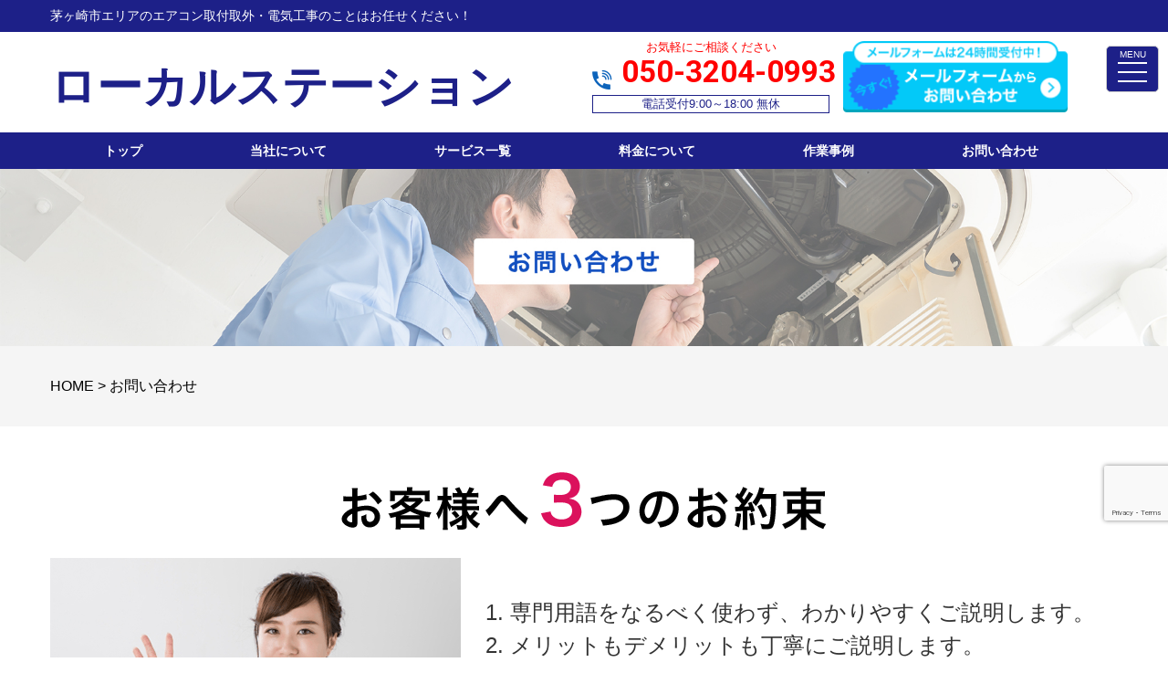

--- FILE ---
content_type: text/html; charset=UTF-8
request_url: https://local-station-denki.com/contact/
body_size: 15101
content:

<!DOCTYPE html>
<html lang="ja">
<head>
<!-- Global site tag (gtag.js) - Google Analytics -->
<script async src="https://www.googletagmanager.com/gtag/js?id=G-D07QDGRX6H"></script>
<script>
  window.dataLayer = window.dataLayer || [];
  function gtag(){dataLayer.push(arguments);}
  gtag('js', new Date());

  gtag('config', 'G-D07QDGRX6H');
  gtag('config', 'UA-184757475-13');
</script>
<!-- END Global site tag (gtag.js) - Google Analytics -->

<meta charset="UTF-8">
	<title>お問い合わせ | 神奈川県 茅ヶ崎市 電気工事 | ローカルステーション</title>
	<meta name="description"  content="お問い合わせ | 茅ヶ崎市・藤沢市周辺で電気工事業者をお探しなら、電気工事実績が豊富な《 ローカルステーション 》にお任せください！安心の国家資格保持者在籍！エアコン工事・照明器具工事・LAN配線・電気工事全般。お見積り・ご相談・ご予約お気軽にご連絡ください！" />
<meta name="keywords" content="電気,電気工事,アンテナ工事,アンテナ修理,アンテナ取付,テレビアンテナ設置,BSアンテナ設置,CSアンテナ設置,テレビ配線増設,4K8Kアンテナ取付,8Kアンテナ取付,4Kアンテナ取付,4K8Kアンテナ工事,8Kアンテナ工事,4Kアンテナ工事,漏電修理,漏電調査,ブレーカー交換,ブレーカー落ちる,アンペア変更,単三切り替え,分電盤交換,分電盤修理,分電盤,コンセント切り替え,コンセント増設,コンセント移設,コンセント,スイッチ設置,人感センサー取り付け,スイッチ交換,照明交換,照明取付,照明取り外し,人感センサー取り付け,シーリングライト,シーリングライト取付,インターホン取り付け,インターホン工事,インターホン修理,ドアフォン修理,ドアフォン取付,モニター付きインターホン,インターホン新設,エアコン修理,エアコン工事,エアコン取付,エアコン移設,エアコン故障,エアコン効かない,エアコン付かない,エアコン,防犯カメラ,防犯カメラ取付,防犯カメラ新設,防犯カメラ移設,防犯カメラ設置,オール電化,loT家電,業務用エアコン取付,業務用エアコン修理,業務用エアコン工事,アンペア変更,アンペア上げる,200v,家庭用EV充電工事,電気自動車充電,EV車充電設備工事,家庭用充電設備工事,換気扇交換,換気扇取付,レンジフード交換,レンジフード取付,換気扇設置,浴室乾燥機取付,浴室乾燥機設置,LAN配線,LAN配線工事,電気配線工事電気,電気工事,アンテナ工事,アンテナ修理,アンテナ取付,テレビアンテナ設置,BSアンテナ設置,CSアンテナ設置,テレビ配線増設,4K8Kアンテナ取付,8Kアンテナ取付,4Kアンテナ取付,4K8Kアンテナ工事,8Kアンテナ工事,4Kアンテナ工事,漏電修理,漏電調査,ブレーカー交換,ブレーカー落ちる,アンペア変更,単三切り替え,分電盤交換,分電盤修理,分電盤,コンセント切り替え,コンセント増設,コンセント移設,コンセント,スイッチ設置,人感センサー取り付け,スイッチ交換,照明交換,照明取付,照明取り外し,人感センサー取り付け,シーリングライト,シーリングライト取付,インターホン取り付け,インターホン工事,インターホン修理,ドアフォン修理,ドアフォン取付,モニター付きインターホン,インターホン新設,エアコン修理,エアコン工事,エアコン取付,エアコン移設,エアコン故障,エアコン効かない,エアコン付かない,エアコン,防犯カメラ,防犯カメラ取付,防犯カメラ新設,防犯カメラ移設,防犯カメラ設置,オール電化,loT家電,業務用エアコン取付,業務用エアコン修理,業務用エアコン工事,アンペア変更,アンペア上げる,200v,家庭用EV充電工事,電気自動車充電,EV車充電設備工事,家庭用充電設備工事,換気扇交換,換気扇取付,レンジフード交換,レンジフード取付,換気扇設置,浴室乾燥機取付,浴室乾燥機設置,LAN配線,LAN配線工事,電気配線工事電気,電気工事,アンテナ工事,アンテナ修理,アンテナ取付,テレビアンテナ設置,BSアンテナ設置,CSアンテナ設置,テレビ配線増設,4K8Kアンテナ取付,8Kアンテナ取付,4Kアンテナ取付,4K8Kアンテナ工事,8Kアンテナ工事,4Kアンテナ工事,漏電修理,漏電調査,ブレーカー交換,ブレーカー落ちる,アンペア変更,単三切り替え,分電盤交換,分電盤修理,分電盤,コンセント切り替え,コンセント増設,コンセント移設,コンセント,スイッチ設置,人感センサー取り付け,スイッチ交換,照明交換,照明取付,照明取り外し,人感センサー取り付け,シーリングライト,シーリングライト取付,インターホン取り付け,インターホン工事,インターホン修理,ドアフォン修理,ドアフォン取付,モニター付きインターホン,インターホン新設,エアコン修理,エアコン工事,エアコン取付,エアコン移設,エアコン故障,エアコン効かない,エアコン付かない,エアコン,防犯カメラ,防犯カメラ取付,防犯カメラ新設,防犯カメラ移設,防犯カメラ設置,オール電化,loT家電,業務用エアコン取付,業務用エアコン修理,業務用エアコン工事,アンペア変更,アンペア上げる,200v,家庭用EV充電工事,電気自動車充電,EV車充電設備工事,家庭用充電設備工事,換気扇交換,換気扇取付,レンジフード交換,レンジフード取付,換気扇設置,浴室乾燥機取付,浴室乾燥機設置,LAN配線,LAN配線工事,電気配線,神奈川,茅ヶ崎,藤沢,平電気,電気工事,アンテナ工事,アンテナ修理,アンテナ取付,テレビアンテナ設置,BSアンテナ設置,CSアンテナ設置,テレビ配線増設,4K8Kアンテナ取付,8Kアンテナ取付,4Kアンテナ取付,4K8Kアンテナ工事,8Kアンテナ工事,4Kアンテナ工事,漏電修理,漏電調査,ブレーカー交換,ブレーカー落ちる,アンペア変更,単三切り替え,分電盤交換,分電盤修理,分電盤,コンセント切り替え,コンセント増設,コンセント移設,コンセント,スイッチ設置,人感センサー取り付け,スイッチ交換,照明交換,照明取付,照明取り外し,人感センサー取り付け,シーリングライト,シーリングライト取付,インターホン取り付け,インターホン工事,インターホン修理,ドアフォン修理,ドアフォン取付,モニター付きインターホン,インターホン新設,エアコン修理,エアコン工事,エアコン取付,エアコン移設,エアコン故障,エアコン効かない,エアコン付かない,エアコン,防犯カメラ,防犯カメラ取付,防犯カメラ新設,防犯カメラ移設,防犯カメラ設置,オール電化,loT家電,業務用エアコン取付,業務用エアコン修理,業務用エアコン工事,アンペア変更,アンペア上げる,200v,家庭用EV充電工事,電気自動車充電,EV車充電設備工事,家庭用充電設備工事,換気扇交換,換気扇取付,レンジフード交換,レンジフード取付,換気扇設置,浴室乾燥機取付,浴室乾燥機設置,LAN配線,LAN配線工事,電気配線工事電気,電気工事,アンテナ工事,アンテナ修理,アンテナ取付,テレビアンテナ設置,BSアンテナ設置,CSアンテナ設置,テレビ配線増設,4K8Kアンテナ取付,8Kアンテナ取付,4Kアンテナ取付,4K8Kアンテナ工事,8Kアンテナ工事,4Kアンテナ工事,漏電修理,漏電調査,ブレーカー交換,ブレーカー落ちる,アンペア変更,単三切り替え,分電盤交換,分電盤修理,分電盤,コンセント切り替え,コンセント増設,コンセント移設,コンセント,スイッチ設置,人感センサー取り付け,スイッチ交換,照明交換,照明取付,照明取り外し,人感センサー取り付け,シーリングライト,シーリングライト取付,インターホン取り付け,インターホン工事,インターホン修理,ドアフォン修理,ドアフォン取付,モニター付きインターホン,インターホン新設,エアコン修理,エアコン工事,エアコン取付,エアコン移設,エアコン故障,エアコン効かない,エアコン付かない,エアコン,防犯カメラ,防犯カメラ取付,防犯カメラ新設,防犯カメラ移設,防犯カメラ設置,オール電化,loT家電,業務用エアコン取付,業務用エアコン修理,業務用エアコン工事,アンペア変更,アンペア上げる,200v,家庭用EV充電工事,電気自動車充電,EV車充電設備工事,家庭用充電設備工事,換気扇交換,換気扇取付,レンジフード交換,レンジフード取付,換気扇設置,浴室乾燥機取付,浴室乾燥機設置,LAN配線,LAN配線工事,電気配線工事電気,電気工事,アンテナ工事,アンテナ修理,アンテナ取付,テレビアンテナ設置,BSアンテナ設置,CSアンテナ設置,テレビ配線増設,4K8Kアンテナ取付,8Kアンテナ取付,4Kアンテナ取付,4K8Kアンテナ工事,8Kアンテナ工事,4Kアンテナ工事,漏電修理,漏電調査,ブレーカー交換,ブレーカー落ちる,アンペア変更,単三切り替え,分電盤交換,分電盤修理,分電盤,コンセント切り替え,コンセント増設,コンセント移設,コンセント,スイッチ設置,人感センサー取り付け,スイッチ交換,照明交換,照明取付,照明取り外し,人感センサー取り付け,シーリングライト,シーリングライト取付,インターホン取り付け,インターホン工事,インターホン修理,ドアフォン修理,ドアフォン取付,モニター付きインターホン,インターホン新設,エアコン修理,エアコン工事,エアコン取付,エアコン移設,エアコン故障,エアコン効かない,エアコン付かない,エアコン,防犯カメラ,防犯カメラ取付,防犯カメラ新設,防犯カメラ移設,防犯カメラ設置,オール電化,loT家電,業務用エアコン取付,業務用エアコン修理,業務用エアコン工事,アンペア変更,アンペア上げる,200v,家庭用EV充電工事,電気自動車充電,EV車充電設備工事,家庭用充電設備工事,換気扇交換,換気扇取付,レンジフード交換,レンジフード取付,換気扇設置,浴室乾燥機取付,浴室乾燥機設置,LAN配線,LAN配線工事,電気配線,神奈川,茅ヶ崎,藤沢,小田原電気,電気工事,アンテナ工事,アンテナ修理,アンテナ取付,テレビアンテナ設置,BSアンテナ設置,CSアンテナ設置,テレビ配線増設,4K8Kアンテナ取付,8Kアンテナ取付,4Kアンテナ取付,4K8Kアンテナ工事,8Kアンテナ工事,4Kアンテナ工事,漏電修理,漏電調査,ブレーカー交換,ブレーカー落ちる,アンペア変更,単三切り替え,分電盤交換,分電盤修理,分電盤,コンセント切り替え,コンセント増設,コンセント移設,コンセント,スイッチ設置,人感センサー取り付け,スイッチ交換,照明交換,照明取付,照明取り外し,人感センサー取り付け,シーリングライト,シーリングライト取付,インターホン取り付け,インターホン工事,インターホン修理,ドアフォン修理,ドアフォン取付,モニター付きインターホン,インターホン新設,エアコン修理,エアコン工事,エアコン取付,エアコン移設,エアコン故障,エアコン効かない,エアコン付かない,エアコン,防犯カメラ,防犯カメラ取付,防犯カメラ新設,防犯カメラ移設,防犯カメラ設置,オール電化,loT家電,業務用エアコン取付,業務用エアコン修理,業務用エアコン工事,アンペア変更,アンペア上げる,200v,家庭用EV充電工事,電気自動車充電,EV車充電設備工事,家庭用充電設備工事,換気扇交換,換気扇取付,レンジフード交換,レンジフード取付,換気扇設置,浴室乾燥機取付,浴室乾燥機設置,LAN配線,LAN配線工事,電気配線工事電気,電気工事,アンテナ工事,アンテナ修理,アンテナ取付,テレビアンテナ設置,BSアンテナ設置,CSアンテナ設置,テレビ配線増設,4K8Kアンテナ取付,8Kアンテナ取付,4Kアンテナ取付,4K8Kアンテナ工事,8Kアンテナ工事,4Kアンテナ工事,漏電修理,漏電調査,ブレーカー交換,ブレーカー落ちる,アンペア変更,単三切り替え,分電盤交換,分電盤修理,分電盤,コンセント切り替え,コンセント増設,コンセント移設,コンセント,スイッチ設置,人感センサー取り付け,スイッチ交換,照明交換,照明取付,照明取り外し,人感センサー取り付け,シーリングライト,シーリングライト取付,インターホン取り付け,インターホン工事,インターホン修理,ドアフォン修理,ドアフォン取付,モニター付きインターホン,インターホン新設,エアコン修理,エアコン工事,エアコン取付,エアコン移設,エアコン故障,エアコン効かない,エアコン付かない,エアコン,防犯カメラ,防犯カメラ取付,防犯カメラ新設,防犯カメラ移設,防犯カメラ設置,オール電化,loT家電,業務用エアコン取付,業務用エアコン修理,業務用エアコン工事,アンペア変更,アンペア上げる,200v,家庭用EV充電工事,電気自動車充電,EV車充電設備工事,家庭用充電設備工事,換気扇交換,換気扇取付,レンジフード交換,レンジフード取付,換気扇設置,浴室乾燥機取付,浴室乾燥機設置,LAN配線,LAN配線工事,電気配線工事電気,電気工事,アンテナ工事,アンテナ修理,アンテナ取付,テレビアンテナ設置,BSアンテナ設置,CSアンテナ設置,テレビ配線増設,4K8Kアンテナ取付,8Kアンテナ取付,4Kアンテナ取付,4K8Kアンテナ工事,8Kアンテナ工事,4Kアンテナ工事,漏電修理,漏電調査,ブレーカー交換,ブレーカー落ちる,アンペア変更,単三切り替え,分電盤交換,分電盤修理,分電盤,コンセント切り替え,コンセント増設,コンセント移設,コンセント,スイッチ設置,人感センサー取り付け,スイッチ交換,照明交換,照明取付,照明取り外し,人感センサー取り付け,シーリングライト,シーリングライト取付,インターホン取り付け,インターホン工事,インターホン修理,ドアフォン修理,ドアフォン取付,モニター付きインターホン,インターホン新設,エアコン修理,エアコン工事,エアコン取付,エアコン移設,エアコン故障,エアコン効かない,エアコン付かない,エアコン,防犯カメラ,防犯カメラ取付,防犯カメラ新設,防犯カメラ移設,防犯カメラ設置,オール電化,loT家電,業務用エアコン取付,業務用エアコン修理,業務用エアコン工事,アンペア変更,アンペア上げる,200v,家庭用EV充電工事,電気自動車充電,EV車充電設備工事,家庭用充電設備工事,換気扇交換,換気扇取付,レンジフード交換,レンジフード取付,換気扇設置,浴室乾燥機取付,浴室乾燥機設置,LAN配線,LAN配線工事,電気配線,神奈川,茅ヶ崎,藤沢,小田原電気,電気工事,アンテナ工事,アンテナ修理,アンテナ取付,テレビアンテナ設置,BSアンテナ設置,CSアンテナ設置,テレビ配線増設,4K8Kアンテナ取付,8Kアンテナ取付,4Kアンテナ取付,4K8Kアンテナ工事,8Kアンテナ工事,4Kアンテナ工事,漏電修理,漏電調査,ブレーカー交換,ブレーカー落ちる,アンペア変更,単三切り替え,分電盤交換,分電盤修理,分電盤,コンセント切り替え,コンセント増設,コンセント移設,コンセント,スイッチ設置,人感センサー取り付け,スイッチ交換,照明交換,照明取付,照明取り外し,人感センサー取り付け,シーリングライト,シーリングライト取付,インターホン取り付け,インターホン工事,インターホン修理,ドアフォン修理,ドアフォン取付,モニター付きインターホン,インターホン新設,エアコン修理,エアコン工事,エアコン取付,エアコン移設,エアコン故障,エアコン効かない,エアコン付かない,エアコン,防犯カメラ,防犯カメラ取付,防犯カメラ新設,防犯カメラ移設,防犯カメラ設置,オール電化,loT家電,業務用エアコン取付,業務用エアコン修理,業務用エアコン工事,アンペア変更,アンペア上げる,200v,家庭用EV充電工事,電気自動車充電,EV車充電設備工事,家庭用充電設備工事,換気扇交換,換気扇取付,レンジフード交換,レンジフード取付,換気扇設置,浴室乾燥機取付,浴室乾燥機設置,LAN配線,LAN配線工事,電気配線工事電気,電気工事,アンテナ工事,アンテナ修理,アンテナ取付,テレビアンテナ設置,BSアンテナ設置,CSアンテナ設置,テレビ配線増設,4K8Kアンテナ取付,8Kアンテナ取付,4Kアンテナ取付,4K8Kアンテナ工事,8Kアンテナ工事,4Kアンテナ工事,漏電修理,漏電調査,ブレーカー交換,ブレーカー落ちる,アンペア変更,単三切り替え,分電盤交換,分電盤修理,分電盤,コンセント切り替え,コンセント増設,コンセント移設,コンセント,スイッチ設置,人感センサー取り付け,スイッチ交換,照明交換,照明取付,照明取り外し,人感センサー取り付け,シーリングライト,シーリングライト取付,インターホン取り付け,インターホン工事,インターホン修理,ドアフォン修理,ドアフォン取付,モニター付きインターホン,インターホン新設,エアコン修理,エアコン工事,エアコン取付,エアコン移設,エアコン故障,エアコン効かない,エアコン付かない,エアコン,防犯カメラ,防犯カメラ取付,防犯カメラ新設,防犯カメラ移設,防犯カメラ設置,オール電化,loT家電,業務用エアコン取付,業務用エアコン修理,業務用エアコン工事,アンペア変更,アンペア上げる,200v,家庭用EV充電工事,電気自動車充電,EV車充電設備工事,家庭用充電設備工事,換気扇交換,換気扇取付,レンジフード交換,レンジフード取付,換気扇設置,浴室乾燥機取付,浴室乾燥機設置,LAN配線,LAN配線工事,電気配線工事電気,電気工事,アンテナ工事,アンテナ修理,アンテナ取付,テレビアンテナ設置,BSアンテナ設置,CSアンテナ設置,テレビ配線増設,4K8Kアンテナ取付,8Kアンテナ取付,4Kアンテナ取付,4K8Kアンテナ工事,8Kアンテナ工事,4Kアンテナ工事,漏電修理,漏電調査,ブレーカー交換,ブレーカー落ちる,アンペア変更,単三切り替え,分電盤交換,分電盤修理,分電盤,コンセント切り替え,コンセント増設,コンセント移設,コンセント,スイッチ設置,人感センサー取り付け,スイッチ交換,照明交換,照明取付,照明取り外し,人感センサー取り付け,シーリングライト,シーリングライト取付,インターホン取り付け,インターホン工事,インターホン修理,ドアフォン修理,ドアフォン取付,モニター付きインターホン,インターホン新設,エアコン修理,エアコン工事,エアコン取付,エアコン移設,エアコン故障,エアコン効かない,エアコン付かない,エアコン,防犯カメラ,防犯カメラ取付,防犯カメラ新設,防犯カメラ移設,防犯カメラ設置,オール電化,loT家電,業務用エアコン取付,業務用エアコン修理,業務用エアコン工事,アンペア変更,アンペア上げる,200v,家庭用EV充電工事,電気自動車充電,EV車充電設備工事,家庭用充電設備工事,換気扇交換,換気扇取付,レンジフード交換,レンジフード取付,換気扇設置,浴室乾燥機取付,浴室乾燥機設置,LAN配線,LAN配線工事,電気配線,神奈川,茅ヶ崎,藤沢,小田原,秦野,伊勢原,寒川,お問い合わせ" />
<!-- Open Graph Protocol -->
<meta property="og:title" content="神奈川県 茅ヶ崎市 電気工事 | ローカルステーション">
<meta property="og:type" content="company">
<meta property="og:url" content="https://local-station-denki.com">
<meta property="og:site_name" content="神奈川県 茅ヶ崎市 電気工事 | ローカルステーション">
<meta property="og:description" content="茅ヶ崎市・藤沢市周辺で電気工事業者をお探しなら、電気工事実績が豊富な《 ローカルステーション 》にお任せください！安心の国家資格保持者在籍！エアコン工事・照明器具工事・LAN配線・電気工事全般。お見積り・ご相談・ご予約お気軽にご連絡ください！">
<meta property="og:locale" content="ja_JP">
<meta property="og:image" content="https://local-station-denki.com/wp-content/themes/denkikoji/images/meta_property_image.jpg">
<meta name="viewport" content="width=device-width,initial-scale=1.0,minimum-scale=1.0,maximum-scale=2.0,user-scalable=yes">
<!-- End Open Graph Protocol -->
<!--[if lt IE 9]>
<script type="text/javascript" src="http://html5shim.googlecode.com/svn/trunk/html5.js"></script>
<![endif]-->
<link rel="canonical" href="https://local-station-denki.com" />
<link rel="icon" type="image/vnd.microsoft.icon" href="https://local-station-denki.com/wp-content/themes/denkikoji/favicon32_32.ico">
<link href="https://local-station-denki.com/wp-content/themes/denkikoji/css/drawer.css" rel="stylesheet" type="text/css">
<link href="https://local-station-denki.com/wp-content/themes/denkikoji/css/jquery.bxslider.css" rel="stylesheet" type="text/css">
<link href="https://local-station-denki.com/wp-content/themes/denkikoji/style.css" rel="stylesheet" type="text/css">
<link href="https://fonts.googleapis.com/css?family=Lato" rel="stylesheet">
<link href="https://fonts.googleapis.com/css2?family=Roboto:wght@700&display=swap" rel="stylesheet">
<script>
window.addEventListener('DOMContentLoaded', function() {
    h2tag = document.getElementsByClassName('logo')[0]
    cardArea = document.getElementsByClassName('cardArea')[0]
    if(cardArea == undefined){
        h2tag.setAttribute("style", 'width:600px');
    }
    title = document.getElementsByClassName('shopname')[0]
    if(title.textContent.length > 9){
        //たてのサイズが50pxに収まるようにする
        fontSize = title.clientWidth/(title.textContent.length+1);
        maxFontSize = 50;
        if(fontSize > maxFontSize){
            fontSize = maxFontSize;
        }
        document.getElementsByClassName('shopname')[0].setAttribute("style", `font-size:${fontSize}px`);
    }
})
</script>
<script type="text/javascript">
//Edge telリンク回避
if(!(navigator.userAgent.indexOf('iPhone') > 0 ) || navigator.userAgent.indexOf('Android') > 0 ){
  document.write('<meta name="format-detection" content="telephone=no">');
  }else{
}
//電話番号リンク
function smtel(telno){
  if((navigator.userAgent.indexOf('iPhone') > 0 ) || navigator.userAgent.indexOf('Android') > 0 ){
  document.write('<a href="tel:'+telno+'">'+telno+'</a>');
  }else{
  document.write(telno);
  }
}
</script>

<script type="text/javascript">
//▼ファイルの読み込みが完了したらLoaderを非表示とする
$(document).ready(function () {
	$('.bxslider').bxSlider();
});
//▼ファイルの読み込みが完了したらLoaderを非表示とする
$(window).load(function () {
	$("#loader").hide();
});
</script>
<script>
	window.dataLayer = window.dataLayer || [];
	var telnum = '050-3188-0827';
	dataLayer.push({'telnum':telnum});
</script>
<meta name='robots' content='max-image-preview:large' />
<link rel='dns-prefetch' href='//www.google.com' />
<link rel="alternate" type="application/rss+xml" title="神奈川県 茅ヶ崎市 電気工事 | ローカルステーション &raquo; フィード" href="https://local-station-denki.com/feed/" />
<link rel="alternate" type="application/rss+xml" title="神奈川県 茅ヶ崎市 電気工事 | ローカルステーション &raquo; コメントフィード" href="https://local-station-denki.com/comments/feed/" />
<script type="text/javascript">
window._wpemojiSettings = {"baseUrl":"https:\/\/s.w.org\/images\/core\/emoji\/14.0.0\/72x72\/","ext":".png","svgUrl":"https:\/\/s.w.org\/images\/core\/emoji\/14.0.0\/svg\/","svgExt":".svg","source":{"concatemoji":"https:\/\/local-station-denki.com\/wp-includes\/js\/wp-emoji-release.min.js?ver=6.3.7"}};
/*! This file is auto-generated */
!function(i,n){var o,s,e;function c(e){try{var t={supportTests:e,timestamp:(new Date).valueOf()};sessionStorage.setItem(o,JSON.stringify(t))}catch(e){}}function p(e,t,n){e.clearRect(0,0,e.canvas.width,e.canvas.height),e.fillText(t,0,0);var t=new Uint32Array(e.getImageData(0,0,e.canvas.width,e.canvas.height).data),r=(e.clearRect(0,0,e.canvas.width,e.canvas.height),e.fillText(n,0,0),new Uint32Array(e.getImageData(0,0,e.canvas.width,e.canvas.height).data));return t.every(function(e,t){return e===r[t]})}function u(e,t,n){switch(t){case"flag":return n(e,"\ud83c\udff3\ufe0f\u200d\u26a7\ufe0f","\ud83c\udff3\ufe0f\u200b\u26a7\ufe0f")?!1:!n(e,"\ud83c\uddfa\ud83c\uddf3","\ud83c\uddfa\u200b\ud83c\uddf3")&&!n(e,"\ud83c\udff4\udb40\udc67\udb40\udc62\udb40\udc65\udb40\udc6e\udb40\udc67\udb40\udc7f","\ud83c\udff4\u200b\udb40\udc67\u200b\udb40\udc62\u200b\udb40\udc65\u200b\udb40\udc6e\u200b\udb40\udc67\u200b\udb40\udc7f");case"emoji":return!n(e,"\ud83e\udef1\ud83c\udffb\u200d\ud83e\udef2\ud83c\udfff","\ud83e\udef1\ud83c\udffb\u200b\ud83e\udef2\ud83c\udfff")}return!1}function f(e,t,n){var r="undefined"!=typeof WorkerGlobalScope&&self instanceof WorkerGlobalScope?new OffscreenCanvas(300,150):i.createElement("canvas"),a=r.getContext("2d",{willReadFrequently:!0}),o=(a.textBaseline="top",a.font="600 32px Arial",{});return e.forEach(function(e){o[e]=t(a,e,n)}),o}function t(e){var t=i.createElement("script");t.src=e,t.defer=!0,i.head.appendChild(t)}"undefined"!=typeof Promise&&(o="wpEmojiSettingsSupports",s=["flag","emoji"],n.supports={everything:!0,everythingExceptFlag:!0},e=new Promise(function(e){i.addEventListener("DOMContentLoaded",e,{once:!0})}),new Promise(function(t){var n=function(){try{var e=JSON.parse(sessionStorage.getItem(o));if("object"==typeof e&&"number"==typeof e.timestamp&&(new Date).valueOf()<e.timestamp+604800&&"object"==typeof e.supportTests)return e.supportTests}catch(e){}return null}();if(!n){if("undefined"!=typeof Worker&&"undefined"!=typeof OffscreenCanvas&&"undefined"!=typeof URL&&URL.createObjectURL&&"undefined"!=typeof Blob)try{var e="postMessage("+f.toString()+"("+[JSON.stringify(s),u.toString(),p.toString()].join(",")+"));",r=new Blob([e],{type:"text/javascript"}),a=new Worker(URL.createObjectURL(r),{name:"wpTestEmojiSupports"});return void(a.onmessage=function(e){c(n=e.data),a.terminate(),t(n)})}catch(e){}c(n=f(s,u,p))}t(n)}).then(function(e){for(var t in e)n.supports[t]=e[t],n.supports.everything=n.supports.everything&&n.supports[t],"flag"!==t&&(n.supports.everythingExceptFlag=n.supports.everythingExceptFlag&&n.supports[t]);n.supports.everythingExceptFlag=n.supports.everythingExceptFlag&&!n.supports.flag,n.DOMReady=!1,n.readyCallback=function(){n.DOMReady=!0}}).then(function(){return e}).then(function(){var e;n.supports.everything||(n.readyCallback(),(e=n.source||{}).concatemoji?t(e.concatemoji):e.wpemoji&&e.twemoji&&(t(e.twemoji),t(e.wpemoji)))}))}((window,document),window._wpemojiSettings);
</script>
<style type="text/css">
img.wp-smiley,
img.emoji {
	display: inline !important;
	border: none !important;
	box-shadow: none !important;
	height: 1em !important;
	width: 1em !important;
	margin: 0 0.07em !important;
	vertical-align: -0.1em !important;
	background: none !important;
	padding: 0 !important;
}
</style>
	<link rel='stylesheet' id='mw-wp-form-css' href='https://local-station-denki.com/wp-content/plugins/mw-wp-form/css/style.css?ver=6.3.7' type='text/css' media='all' />
<link rel='stylesheet' id='wp-block-library-css' href='https://local-station-denki.com/wp-includes/css/dist/block-library/style.min.css?ver=6.3.7' type='text/css' media='all' />
<style id='classic-theme-styles-inline-css' type='text/css'>
/*! This file is auto-generated */
.wp-block-button__link{color:#fff;background-color:#32373c;border-radius:9999px;box-shadow:none;text-decoration:none;padding:calc(.667em + 2px) calc(1.333em + 2px);font-size:1.125em}.wp-block-file__button{background:#32373c;color:#fff;text-decoration:none}
</style>
<style id='global-styles-inline-css' type='text/css'>
body{--wp--preset--color--black: #000000;--wp--preset--color--cyan-bluish-gray: #abb8c3;--wp--preset--color--white: #ffffff;--wp--preset--color--pale-pink: #f78da7;--wp--preset--color--vivid-red: #cf2e2e;--wp--preset--color--luminous-vivid-orange: #ff6900;--wp--preset--color--luminous-vivid-amber: #fcb900;--wp--preset--color--light-green-cyan: #7bdcb5;--wp--preset--color--vivid-green-cyan: #00d084;--wp--preset--color--pale-cyan-blue: #8ed1fc;--wp--preset--color--vivid-cyan-blue: #0693e3;--wp--preset--color--vivid-purple: #9b51e0;--wp--preset--gradient--vivid-cyan-blue-to-vivid-purple: linear-gradient(135deg,rgba(6,147,227,1) 0%,rgb(155,81,224) 100%);--wp--preset--gradient--light-green-cyan-to-vivid-green-cyan: linear-gradient(135deg,rgb(122,220,180) 0%,rgb(0,208,130) 100%);--wp--preset--gradient--luminous-vivid-amber-to-luminous-vivid-orange: linear-gradient(135deg,rgba(252,185,0,1) 0%,rgba(255,105,0,1) 100%);--wp--preset--gradient--luminous-vivid-orange-to-vivid-red: linear-gradient(135deg,rgba(255,105,0,1) 0%,rgb(207,46,46) 100%);--wp--preset--gradient--very-light-gray-to-cyan-bluish-gray: linear-gradient(135deg,rgb(238,238,238) 0%,rgb(169,184,195) 100%);--wp--preset--gradient--cool-to-warm-spectrum: linear-gradient(135deg,rgb(74,234,220) 0%,rgb(151,120,209) 20%,rgb(207,42,186) 40%,rgb(238,44,130) 60%,rgb(251,105,98) 80%,rgb(254,248,76) 100%);--wp--preset--gradient--blush-light-purple: linear-gradient(135deg,rgb(255,206,236) 0%,rgb(152,150,240) 100%);--wp--preset--gradient--blush-bordeaux: linear-gradient(135deg,rgb(254,205,165) 0%,rgb(254,45,45) 50%,rgb(107,0,62) 100%);--wp--preset--gradient--luminous-dusk: linear-gradient(135deg,rgb(255,203,112) 0%,rgb(199,81,192) 50%,rgb(65,88,208) 100%);--wp--preset--gradient--pale-ocean: linear-gradient(135deg,rgb(255,245,203) 0%,rgb(182,227,212) 50%,rgb(51,167,181) 100%);--wp--preset--gradient--electric-grass: linear-gradient(135deg,rgb(202,248,128) 0%,rgb(113,206,126) 100%);--wp--preset--gradient--midnight: linear-gradient(135deg,rgb(2,3,129) 0%,rgb(40,116,252) 100%);--wp--preset--font-size--small: 13px;--wp--preset--font-size--medium: 20px;--wp--preset--font-size--large: 36px;--wp--preset--font-size--x-large: 42px;--wp--preset--spacing--20: 0.44rem;--wp--preset--spacing--30: 0.67rem;--wp--preset--spacing--40: 1rem;--wp--preset--spacing--50: 1.5rem;--wp--preset--spacing--60: 2.25rem;--wp--preset--spacing--70: 3.38rem;--wp--preset--spacing--80: 5.06rem;--wp--preset--shadow--natural: 6px 6px 9px rgba(0, 0, 0, 0.2);--wp--preset--shadow--deep: 12px 12px 50px rgba(0, 0, 0, 0.4);--wp--preset--shadow--sharp: 6px 6px 0px rgba(0, 0, 0, 0.2);--wp--preset--shadow--outlined: 6px 6px 0px -3px rgba(255, 255, 255, 1), 6px 6px rgba(0, 0, 0, 1);--wp--preset--shadow--crisp: 6px 6px 0px rgba(0, 0, 0, 1);}:where(.is-layout-flex){gap: 0.5em;}:where(.is-layout-grid){gap: 0.5em;}body .is-layout-flow > .alignleft{float: left;margin-inline-start: 0;margin-inline-end: 2em;}body .is-layout-flow > .alignright{float: right;margin-inline-start: 2em;margin-inline-end: 0;}body .is-layout-flow > .aligncenter{margin-left: auto !important;margin-right: auto !important;}body .is-layout-constrained > .alignleft{float: left;margin-inline-start: 0;margin-inline-end: 2em;}body .is-layout-constrained > .alignright{float: right;margin-inline-start: 2em;margin-inline-end: 0;}body .is-layout-constrained > .aligncenter{margin-left: auto !important;margin-right: auto !important;}body .is-layout-constrained > :where(:not(.alignleft):not(.alignright):not(.alignfull)){max-width: var(--wp--style--global--content-size);margin-left: auto !important;margin-right: auto !important;}body .is-layout-constrained > .alignwide{max-width: var(--wp--style--global--wide-size);}body .is-layout-flex{display: flex;}body .is-layout-flex{flex-wrap: wrap;align-items: center;}body .is-layout-flex > *{margin: 0;}body .is-layout-grid{display: grid;}body .is-layout-grid > *{margin: 0;}:where(.wp-block-columns.is-layout-flex){gap: 2em;}:where(.wp-block-columns.is-layout-grid){gap: 2em;}:where(.wp-block-post-template.is-layout-flex){gap: 1.25em;}:where(.wp-block-post-template.is-layout-grid){gap: 1.25em;}.has-black-color{color: var(--wp--preset--color--black) !important;}.has-cyan-bluish-gray-color{color: var(--wp--preset--color--cyan-bluish-gray) !important;}.has-white-color{color: var(--wp--preset--color--white) !important;}.has-pale-pink-color{color: var(--wp--preset--color--pale-pink) !important;}.has-vivid-red-color{color: var(--wp--preset--color--vivid-red) !important;}.has-luminous-vivid-orange-color{color: var(--wp--preset--color--luminous-vivid-orange) !important;}.has-luminous-vivid-amber-color{color: var(--wp--preset--color--luminous-vivid-amber) !important;}.has-light-green-cyan-color{color: var(--wp--preset--color--light-green-cyan) !important;}.has-vivid-green-cyan-color{color: var(--wp--preset--color--vivid-green-cyan) !important;}.has-pale-cyan-blue-color{color: var(--wp--preset--color--pale-cyan-blue) !important;}.has-vivid-cyan-blue-color{color: var(--wp--preset--color--vivid-cyan-blue) !important;}.has-vivid-purple-color{color: var(--wp--preset--color--vivid-purple) !important;}.has-black-background-color{background-color: var(--wp--preset--color--black) !important;}.has-cyan-bluish-gray-background-color{background-color: var(--wp--preset--color--cyan-bluish-gray) !important;}.has-white-background-color{background-color: var(--wp--preset--color--white) !important;}.has-pale-pink-background-color{background-color: var(--wp--preset--color--pale-pink) !important;}.has-vivid-red-background-color{background-color: var(--wp--preset--color--vivid-red) !important;}.has-luminous-vivid-orange-background-color{background-color: var(--wp--preset--color--luminous-vivid-orange) !important;}.has-luminous-vivid-amber-background-color{background-color: var(--wp--preset--color--luminous-vivid-amber) !important;}.has-light-green-cyan-background-color{background-color: var(--wp--preset--color--light-green-cyan) !important;}.has-vivid-green-cyan-background-color{background-color: var(--wp--preset--color--vivid-green-cyan) !important;}.has-pale-cyan-blue-background-color{background-color: var(--wp--preset--color--pale-cyan-blue) !important;}.has-vivid-cyan-blue-background-color{background-color: var(--wp--preset--color--vivid-cyan-blue) !important;}.has-vivid-purple-background-color{background-color: var(--wp--preset--color--vivid-purple) !important;}.has-black-border-color{border-color: var(--wp--preset--color--black) !important;}.has-cyan-bluish-gray-border-color{border-color: var(--wp--preset--color--cyan-bluish-gray) !important;}.has-white-border-color{border-color: var(--wp--preset--color--white) !important;}.has-pale-pink-border-color{border-color: var(--wp--preset--color--pale-pink) !important;}.has-vivid-red-border-color{border-color: var(--wp--preset--color--vivid-red) !important;}.has-luminous-vivid-orange-border-color{border-color: var(--wp--preset--color--luminous-vivid-orange) !important;}.has-luminous-vivid-amber-border-color{border-color: var(--wp--preset--color--luminous-vivid-amber) !important;}.has-light-green-cyan-border-color{border-color: var(--wp--preset--color--light-green-cyan) !important;}.has-vivid-green-cyan-border-color{border-color: var(--wp--preset--color--vivid-green-cyan) !important;}.has-pale-cyan-blue-border-color{border-color: var(--wp--preset--color--pale-cyan-blue) !important;}.has-vivid-cyan-blue-border-color{border-color: var(--wp--preset--color--vivid-cyan-blue) !important;}.has-vivid-purple-border-color{border-color: var(--wp--preset--color--vivid-purple) !important;}.has-vivid-cyan-blue-to-vivid-purple-gradient-background{background: var(--wp--preset--gradient--vivid-cyan-blue-to-vivid-purple) !important;}.has-light-green-cyan-to-vivid-green-cyan-gradient-background{background: var(--wp--preset--gradient--light-green-cyan-to-vivid-green-cyan) !important;}.has-luminous-vivid-amber-to-luminous-vivid-orange-gradient-background{background: var(--wp--preset--gradient--luminous-vivid-amber-to-luminous-vivid-orange) !important;}.has-luminous-vivid-orange-to-vivid-red-gradient-background{background: var(--wp--preset--gradient--luminous-vivid-orange-to-vivid-red) !important;}.has-very-light-gray-to-cyan-bluish-gray-gradient-background{background: var(--wp--preset--gradient--very-light-gray-to-cyan-bluish-gray) !important;}.has-cool-to-warm-spectrum-gradient-background{background: var(--wp--preset--gradient--cool-to-warm-spectrum) !important;}.has-blush-light-purple-gradient-background{background: var(--wp--preset--gradient--blush-light-purple) !important;}.has-blush-bordeaux-gradient-background{background: var(--wp--preset--gradient--blush-bordeaux) !important;}.has-luminous-dusk-gradient-background{background: var(--wp--preset--gradient--luminous-dusk) !important;}.has-pale-ocean-gradient-background{background: var(--wp--preset--gradient--pale-ocean) !important;}.has-electric-grass-gradient-background{background: var(--wp--preset--gradient--electric-grass) !important;}.has-midnight-gradient-background{background: var(--wp--preset--gradient--midnight) !important;}.has-small-font-size{font-size: var(--wp--preset--font-size--small) !important;}.has-medium-font-size{font-size: var(--wp--preset--font-size--medium) !important;}.has-large-font-size{font-size: var(--wp--preset--font-size--large) !important;}.has-x-large-font-size{font-size: var(--wp--preset--font-size--x-large) !important;}
.wp-block-navigation a:where(:not(.wp-element-button)){color: inherit;}
:where(.wp-block-post-template.is-layout-flex){gap: 1.25em;}:where(.wp-block-post-template.is-layout-grid){gap: 1.25em;}
:where(.wp-block-columns.is-layout-flex){gap: 2em;}:where(.wp-block-columns.is-layout-grid){gap: 2em;}
.wp-block-pullquote{font-size: 1.5em;line-height: 1.6;}
</style>
<link rel='stylesheet' id='responsive-lightbox-swipebox-css' href='https://local-station-denki.com/wp-content/plugins/responsive-lightbox/assets/swipebox/swipebox.min.css?ver=1.5.2' type='text/css' media='all' />
<script type='text/javascript' src='https://local-station-denki.com/wp-includes/js/jquery/jquery.min.js?ver=3.7.0' id='jquery-core-js'></script>
<script type='text/javascript' src='https://local-station-denki.com/wp-includes/js/jquery/jquery-migrate.min.js?ver=3.4.1' id='jquery-migrate-js'></script>
<script type='text/javascript' src='https://local-station-denki.com/wp-content/plugins/responsive-lightbox/assets/dompurify/purify.min.js?ver=3.3.1' id='dompurify-js'></script>
<script id="responsive-lightbox-sanitizer-js-before" type="text/javascript">
window.RLG = window.RLG || {}; window.RLG.sanitizeAllowedHosts = ["youtube.com","www.youtube.com","youtu.be","vimeo.com","player.vimeo.com"];
</script>
<script type='text/javascript' src='https://local-station-denki.com/wp-content/plugins/responsive-lightbox/js/sanitizer.js?ver=2.6.1' id='responsive-lightbox-sanitizer-js'></script>
<script type='text/javascript' src='https://local-station-denki.com/wp-content/plugins/responsive-lightbox/assets/swipebox/jquery.swipebox.min.js?ver=1.5.2' id='responsive-lightbox-swipebox-js'></script>
<script type='text/javascript' src='https://local-station-denki.com/wp-includes/js/underscore.min.js?ver=1.13.4' id='underscore-js'></script>
<script type='text/javascript' src='https://local-station-denki.com/wp-content/plugins/responsive-lightbox/assets/infinitescroll/infinite-scroll.pkgd.min.js?ver=4.0.1' id='responsive-lightbox-infinite-scroll-js'></script>
<script id="responsive-lightbox-js-before" type="text/javascript">
var rlArgs = {"script":"swipebox","selector":"lightbox","customEvents":"","activeGalleries":true,"animation":true,"hideCloseButtonOnMobile":false,"removeBarsOnMobile":false,"hideBars":true,"hideBarsDelay":5000,"videoMaxWidth":1080,"useSVG":true,"loopAtEnd":false,"woocommerce_gallery":false,"ajaxurl":"https:\/\/local-station-denki.com\/wp-admin\/admin-ajax.php","nonce":"b5b22b1ae7","preview":false,"postId":45,"scriptExtension":false};
</script>
<script type='text/javascript' src='https://local-station-denki.com/wp-content/plugins/responsive-lightbox/js/front.js?ver=2.6.1' id='responsive-lightbox-js'></script>
<link rel="https://api.w.org/" href="https://local-station-denki.com/wp-json/" /><link rel="alternate" type="application/json" href="https://local-station-denki.com/wp-json/wp/v2/pages/45" /><link rel="EditURI" type="application/rsd+xml" title="RSD" href="https://local-station-denki.com/xmlrpc.php?rsd" />
<meta name="generator" content="WordPress 6.3.7" />
<link rel="canonical" href="https://local-station-denki.com/contact/" />
<link rel='shortlink' href='https://local-station-denki.com/?p=45' />
<link rel="alternate" type="application/json+oembed" href="https://local-station-denki.com/wp-json/oembed/1.0/embed?url=https%3A%2F%2Flocal-station-denki.com%2Fcontact%2F" />
<link rel="alternate" type="text/xml+oembed" href="https://local-station-denki.com/wp-json/oembed/1.0/embed?url=https%3A%2F%2Flocal-station-denki.com%2Fcontact%2F&#038;format=xml" />
</head>
<body class="drawer drawer--right">
<div id="top">
<!-- ハンバーガーボタン -->
<button type="button" class="drawer-toggle drawer-hamburger sidemenu">
    <span class="tit">MENU</span>
    <span class="sr-only">toggle navigation</span>
    <span class="drawer-hamburger-icon"></span>
</button>
<nav class="drawer-nav">
    <ul class="drawer-menu">
        <li class="white">メニュー</li>
        <li><a href="https://local-station-denki.com">TOP</a></li>
        <li><span class="tit"><a href="https://local-station-denki.com/electrical/">サービス</a></span>
            <ul class="child cf">
                <li><a href="https://local-station-denki.com/commercial-aircon/">業務用エアコン交換・取付・修理</a></li>
                <li><a href="https://local-station-denki.com/aircon-cleaning/">エアコンクリーニング</a></li>
                <li><a href="https://local-station-denki.com/air-conditioner/">エアコン修理・取付</a></li>
                <li><a href="https://local-station-denki.com/tv-antena/">TVアンテナ修理・取付</a></li>
                <li><a href="https://local-station-denki.com/inter-phone/">インターホン修理・取付</a></li>
                <li><a href="https://local-station-denki.com/light/">照明の修理・取付</a></li>
                <li><a href="https://local-station-denki.com/consent/">コンセント修理・取付</a></li>
                <li><a href="https://local-station-denki.com/switch/">スイッチ修理・取付</a></li>
                <li><a href="https://local-station-denki.com/breaker/">ブレーカー修理・取付</a></li>
                <li><a href="https://local-station-denki.com/breaker-2/">単相３線式切替工事</a></li>
                <li><a href="https://local-station-denki.com/ventilation-fan/">換気扇等修理・取付</a></li>
                <li><a href="https://local-station-denki.com/leakage/">漏電調査・修理</a></li>
                <li><a href="https://local-station-denki.com/lan/">LAN、電気配線工事</a></li>
                <li><a href="https://local-station-denki.com/camera/">防犯カメラ</a></li>
                <li><a href="https://local-station-denki.com/evcar/">家庭用EV充電工事</a></li>
                <li><a href="https://local-station-denki.com/4k8k/">4k・8k受信工事</a></li>
            </ul>
        </li>
        <li><a href="https://local-station-denki.com/price/">料金について</a></li>
        <li><a href="https://local-station-denki.com/case/">作業事例</a></li>
        <li><a href="https://local-station-denki.com/voice/">お客様の声</a></li>
        <li><a href="https://local-station-denki.com/company/">当社について</a></li>
        <li><a href="https://local-station-denki.com/faq/">よくある質問</a></li>
        <li><a href="https://local-station-denki.com/contact/">お問い合わせ</a></li>
        <li>
            <div class="telarea cf textC bgGray">
                <p>お見積もり・修理依頼<br>お気軽にお電話、お問い合わせください</p>
                <div class="number">
                    <div class="tel"><script type="text/javascript">smtel('050-3204-0993');</script></div>
                </div>
                <p>9:00～18:00無休</p>
                <p class="contact"><a href="https://local-station-denki.com/contact/"><img src="https://local-station-denki.com/wp-content/themes/denkikoji/images/btn/btnContact.png" alt="メールはこちら"></a></p>
            </div><!-- .telarea end -->
        </li>
    </ul>
</nav>
<header id="header">
    <div class="upper bgWtr">
        <div class="contentWrp cf white">
            <h1><span class="pc">茅ヶ崎市エリアのエアコン取付取外・電気工事のことはお任せください！</span><span class="sp">茅ヶ崎市エリアのエアコン取付取外・電気工事</span></h1>
        </div><!-- .inner end -->
    </div><!-- .upper end -->
    <div class="lower">
        <div class="contentWrp cf">
            <h2 class="logo">
                <a href="https://local-station-denki.com/"><span class="shopname">ローカルステーション</span></a>

            </h2>
                        <div class="telArea textC pc">
                <p class="sodan">お気軽にご相談ください</p>
                <p class="tel flex"><span class="icon"><img src="https://local-station-denki.com/wp-content/themes/denkikoji/images/icon/icon_tel.png" alt="tel"></span><span class="num roboto"><script type="text/javascript">smtel('050-3204-0993');</script></span></p>
                <p class="time">電話受付9:00～18:00&nbsp;無休</p>
            </div>
            <div class="contact pc w100"><a href="https://local-station-denki.com/contact/"><img src="https://local-station-denki.com/wp-content/themes/denkikoji/images/header/head_satei.png" alt="mail" width="243" height="83"></a></div>

        </div><!-- .inner end -->
    </div><!-- .lower end -->
</header>
<div class="g_naviWrap">
    <nav id="gnav" class="textC">
        <ul class="cf white">
            <li class="nav5"><a href="https://local-station-denki.com"><span>トップ</span></a></li>
            <li class="nav9 dropdown_item"><a href="https://local-station-denki.com/company/"><span>当社について</span></a>
                <ul class="dropdown_item_ul bgBlue textC">
                    <!-- <li><a href="https://local-station-denki.com/news/">新着情報</a></li> -->
                    <li><a href="https://local-station-denki.com/faq/">よくあるご質問</a></li>
                </ul>
            </li>
                        <li class="nav3 tab"><a href="https://local-station-denki.com/electrical/"><span>サービス一覧</span></a>
                <div class="tabbox bgBlue">
                     <div class="inner fs14">
                         <ul class="subMenu">
                            <li><a href="https://local-station-denki.com/commercial-aircon/">業務用エアコン交換・取付・修理</a></li>
                            <li><a href="https://local-station-denki.com/aircon-cleaning/">エアコンクリーニング</a></li>
                            <li><a href="https://local-station-denki.com/air-conditioner/">エアコン修理・取付</a></li>
                            <li><a href="https://local-station-denki.com/tv-antena/">TVアンテナ修理・取付</a></li>
                            <li><a href="https://local-station-denki.com/inter-phone/">インターホン修理・取付</a></li>
                            <li><a href="https://local-station-denki.com/light/">照明の修理・取付</a></li>
                            <li><a href="https://local-station-denki.com/consent/">コンセント修理・取付</a></li>
                            <li><a href="https://local-station-denki.com/switch/">スイッチ修理・取付</a></li>
                            <li><a href="https://local-station-denki.com/breaker/">ブレーカー修理・取付</a></li>
                            <li><a href="https://local-station-denki.com/breaker-2/">単相３線式切替工事</a></li>
                            <li><a href="https://local-station-denki.com/ventilation-fan/">換気扇等修理・取付</a></li>
                            <li><a href="https://local-station-denki.com/leakage/">漏電調査・修理</a></li>
                            <li><a href="https://local-station-denki.com/lan/">LAN、電気配線工事</a></li>
                            <li><a href="https://local-station-denki.com/camera/">防犯カメラ</a></li>
                            <li><a href="https://local-station-denki.com/evcar/">家庭用EV充電工事</a></li>
                            <li><a href="https://local-station-denki.com/4k8k/">4k・8k受信工事</a></li>
                         </ul>
                    </div>
                </div>
            </li>
            <li class="nav5"><a href="https://local-station-denki.com/price/"><span>料金について</span></a></li>
            <li class="nav7 dropdown_item"><a href="https://local-station-denki.com/case/"><span>作業事例</span></a>
                <ul class="dropdown_item_ul bgBlue textC">
                    <li><a href="https://local-station-denki.com/voice/">お客様の声</a></li>
                </ul>
            </li>
            <li class="last"><a href="https://local-station-denki.com/contact/"><span>お問い合わせ</span></a></li>
        </ul>
    </nav>
</div>

<div id="mainImage">
    <div class="mainTit">
        <span class="pc"><img src="https://local-station-denki.com/wp-content/themes/denkikoji/images/main/mainContact.jpg" alt="お問い合わせ"></span>
        <span class="sp"><img src="https://local-station-denki.com/wp-content/themes/denkikoji/images/main/mainContact_s.jpg" alt="お問い合わせ"></span>
    </div>
</div><!-- .main_title -->

<!-- ▼breadcrumb start -->
<div class="breadcrumb">
    <div class="contentWrp">
<span property="itemListElement" typeof="ListItem"><a property="item" typeof="WebPage" title="Go to 神奈川県 茅ヶ崎市 電気工事 | ローカルステーション." href="https://local-station-denki.com" class="home" ><span property="name">HOME</span></a><meta property="position" content="1"></span> &gt; <span class="post post-page current-item">お問い合わせ</span></div>
</div>
<!-- ▲breadcrumb　end -->

<section id="contact" class="contentWrp pt50 pb80">
    <h2 class="w100"><img src="https://local-station-denki.com/wp-content/themes/denkikoji/images/page/contact/title.png" alt="お客様へ３つのお約束"></h2>
    <div class="contact01 flex flex1 flex-wrap mb50">
        <p class="img w100"><img src="https://local-station-denki.com/wp-content/themes/denkikoji/images/page/contact/contact.png" alt="お客様へ３つのお約束"></p>
        <div class="right">
            <ul class="bold fs24 mb15">
                <li>専門用語をなるべく使わず、わかりやすくご説明します。</li>
                <li>メリットもデメリットも丁寧にご説明します。</li>
                <li>無理な営業は一切しません。</li>
            </ul>
            <p class="fs16">電気工事、エアコン修理、漏電調査、インターホン、テレビ、照明等、電気工事に関することは、お気軽にお問い合わせください！</p>
        </div>
    </div>
    <div class="contactArea flex flex-wrap pb80">
        <p class="left fs16 mb10">メールでのお問い合わせは原則、2営業日以内にご返信しております。<br>お急ぎの場合は、お電話にてお問い合わせください。</p>
        <div class="right">
            <p class="tel"><span class="icon"><img src="https://local-station-denki.com/wp-content/themes/denkikoji/images/icon/icon_tel2.png" alt=""></span><span class="num"><script type="text/javascript">smtel('050-3204-0993');</script></span></p>
            <p class="txt fs16">電話受付9:00～18:00 無休</p>
        </div>
    </div>
    <div id="mw_wp_form_mw-wp-form-2607" class="mw_wp_form mw_wp_form_input  ">
					<form method="post" action="" enctype="multipart/form-data"><table id="inquiryForm">
    <tbody>
        <tr>
            <th>お名前<span class="red">※必須</span></th>
            <td>
<input type="text" name="お名前" class="w80" size="60" value="" />
</td>
        </tr>
        <tr>
            <th>メールアドレス<span class="red">※必須</span></th>
            <td>
<input type="text" name="メールアドレス" class="w80" size="60" value="" />
</td>
        </tr>
        <tr>
            <th>メールアドレス(確認用)<span class="red">※必須</span></th>
            <td>
<input type="text" name="メールアドレス(確認用)" class="w80" size="60" value="" />
</td>
        </tr>
        <tr>
            <th>ご住所<span class="red">※必須</span></th>
            <td>
<input type="text" name="ご住所" class="w80" size="60" value="" />
</td>
        </tr>
        <tr>
            <th>電話番号<span class="red">※必須</span></th>
            <td class="tel">
<span class="mwform-tel-field">
	<input type="text" name="電話番号[data][0]" size="6" maxlength="5" value="" data-conv-half-alphanumeric="true" />
	-	<input type="text" name="電話番号[data][1]" size="5" maxlength="4" value="" data-conv-half-alphanumeric="true" />
	-	<input type="text" name="電話番号[data][2]" size="5" maxlength="4" value="" data-conv-half-alphanumeric="true" />
</span>

<input type="hidden" name="電話番号[separator]" value="-" />
</td>
        </tr>
        <tr>
            <th>お問い合わせ種別</th>
            <td class="select">
	<span class="mwform-checkbox-field horizontal-item">
		<label >
			<input type="checkbox" name="お問い合わせ種別[data][]" value="コンセント修理・取付" />
			<span class="mwform-checkbox-field-text">コンセント修理・取付</span>
		</label>
	</span>
	<span class="mwform-checkbox-field horizontal-item">
		<label >
			<input type="checkbox" name="お問い合わせ種別[data][]" value="スイッチ修理・取付" />
			<span class="mwform-checkbox-field-text">スイッチ修理・取付</span>
		</label>
	</span>
	<span class="mwform-checkbox-field horizontal-item">
		<label >
			<input type="checkbox" name="お問い合わせ種別[data][]" value="漏電調査、漏電修理" />
			<span class="mwform-checkbox-field-text">漏電調査、漏電修理</span>
		</label>
	</span>
	<span class="mwform-checkbox-field horizontal-item">
		<label >
			<input type="checkbox" name="お問い合わせ種別[data][]" value="ブレーカー修理・交換" />
			<span class="mwform-checkbox-field-text">ブレーカー修理・交換</span>
		</label>
	</span>
	<span class="mwform-checkbox-field horizontal-item">
		<label >
			<input type="checkbox" name="お問い合わせ種別[data][]" value="エアコン修理・取付" />
			<span class="mwform-checkbox-field-text">エアコン修理・取付</span>
		</label>
	</span>
	<span class="mwform-checkbox-field horizontal-item">
		<label >
			<input type="checkbox" name="お問い合わせ種別[data][]" value="照明器具の交換・取付" />
			<span class="mwform-checkbox-field-text">照明器具の交換・取付</span>
		</label>
	</span>
	<span class="mwform-checkbox-field horizontal-item">
		<label >
			<input type="checkbox" name="お問い合わせ種別[data][]" value="換気扇・ﾚﾝｼﾞﾌｰﾄﾞの修理" />
			<span class="mwform-checkbox-field-text">換気扇・ﾚﾝｼﾞﾌｰﾄﾞの修理</span>
		</label>
	</span>
	<span class="mwform-checkbox-field horizontal-item">
		<label >
			<input type="checkbox" name="お問い合わせ種別[data][]" value="インターホンの修理、取付" />
			<span class="mwform-checkbox-field-text">インターホンの修理、取付</span>
		</label>
	</span>
	<span class="mwform-checkbox-field horizontal-item">
		<label >
			<input type="checkbox" name="お問い合わせ種別[data][]" value="LAN配線、電気配線工事" />
			<span class="mwform-checkbox-field-text">LAN配線、電気配線工事</span>
		</label>
	</span>
	<span class="mwform-checkbox-field horizontal-item">
		<label >
			<input type="checkbox" name="お問い合わせ種別[data][]" value="テレビアンテナ修理、設置" />
			<span class="mwform-checkbox-field-text">テレビアンテナ修理、設置</span>
		</label>
	</span>
	<span class="mwform-checkbox-field horizontal-item">
		<label >
			<input type="checkbox" name="お問い合わせ種別[data][]" value="その他" />
			<span class="mwform-checkbox-field-text">その他</span>
		</label>
	</span>

<input type="hidden" name="お問い合わせ種別[separator]" value="," />

<input type="hidden" name="__children[お問い合わせ種別][]" value="{&quot;\u30b3\u30f3\u30bb\u30f3\u30c8\u4fee\u7406\u30fb\u53d6\u4ed8&quot;:&quot;\u30b3\u30f3\u30bb\u30f3\u30c8\u4fee\u7406\u30fb\u53d6\u4ed8&quot;,&quot;\u30b9\u30a4\u30c3\u30c1\u4fee\u7406\u30fb\u53d6\u4ed8&quot;:&quot;\u30b9\u30a4\u30c3\u30c1\u4fee\u7406\u30fb\u53d6\u4ed8&quot;,&quot;\u6f0f\u96fb\u8abf\u67fb\u3001\u6f0f\u96fb\u4fee\u7406&quot;:&quot;\u6f0f\u96fb\u8abf\u67fb\u3001\u6f0f\u96fb\u4fee\u7406&quot;,&quot;\u30d6\u30ec\u30fc\u30ab\u30fc\u4fee\u7406\u30fb\u4ea4\u63db&quot;:&quot;\u30d6\u30ec\u30fc\u30ab\u30fc\u4fee\u7406\u30fb\u4ea4\u63db&quot;,&quot;\u30a8\u30a2\u30b3\u30f3\u4fee\u7406\u30fb\u53d6\u4ed8&quot;:&quot;\u30a8\u30a2\u30b3\u30f3\u4fee\u7406\u30fb\u53d6\u4ed8&quot;,&quot;\u7167\u660e\u5668\u5177\u306e\u4ea4\u63db\u30fb\u53d6\u4ed8&quot;:&quot;\u7167\u660e\u5668\u5177\u306e\u4ea4\u63db\u30fb\u53d6\u4ed8&quot;,&quot;\u63db\u6c17\u6247\u30fb\uff9a\uff9d\uff7c\uff9e\uff8c\uff70\uff84\uff9e\u306e\u4fee\u7406&quot;:&quot;\u63db\u6c17\u6247\u30fb\uff9a\uff9d\uff7c\uff9e\uff8c\uff70\uff84\uff9e\u306e\u4fee\u7406&quot;,&quot;\u30a4\u30f3\u30bf\u30fc\u30db\u30f3\u306e\u4fee\u7406\u3001\u53d6\u4ed8&quot;:&quot;\u30a4\u30f3\u30bf\u30fc\u30db\u30f3\u306e\u4fee\u7406\u3001\u53d6\u4ed8&quot;,&quot;LAN\u914d\u7dda\u3001\u96fb\u6c17\u914d\u7dda\u5de5\u4e8b&quot;:&quot;LAN\u914d\u7dda\u3001\u96fb\u6c17\u914d\u7dda\u5de5\u4e8b&quot;,&quot;\u30c6\u30ec\u30d3\u30a2\u30f3\u30c6\u30ca\u4fee\u7406\u3001\u8a2d\u7f6e&quot;:&quot;\u30c6\u30ec\u30d3\u30a2\u30f3\u30c6\u30ca\u4fee\u7406\u3001\u8a2d\u7f6e&quot;,&quot;\u305d\u306e\u4ed6&quot;:&quot;\u305d\u306e\u4ed6&quot;}" />
</td>
        </tr>
        <tr>
            <th>お問い合わせ内容<span class="red">※必須</span></th>
            <td>
<textarea name="お問い合わせ内容" class="w80" cols="60" rows="10" ></textarea>
</td>
        </tr>
    </tbody>
</table>

<p class="checkPolicy fs14 mb60">
	<span class="mwform-checkbox-field horizontal-item">
		<label >
			<input type="checkbox" name="privacypolicy[data][]" value="　" />
			<span class="mwform-checkbox-field-text">　</span>
		</label>
	</span>

<input type="hidden" name="privacypolicy[separator]" value="," />

<input type="hidden" name="__children[privacypolicy][]" value="{&quot;\u3000&quot;:&quot;\u3000&quot;}" />
<a href="https://local-station-denki.com/privacy-policy/" target="_blank" rel="noopener noreferrer">プライバシーポリシーに同意する</a><span class="red">　※必須</span></p>

<p class="textC">
<input type="submit" name="submitConfirm" value="確認する ▶" class="btnConfirm"/>
　</p>


<input type="hidden" name="recaptcha-v3" value="" />

<input type="hidden" name="mw-wp-form-form-id" value="2607" /><input type="hidden" name="mw_wp_form_token" value="86e7305787965fff8c2711052ea45ed9a484bc055f878a6baf8d705b7f681619" /></form>
				<!-- end .mw_wp_form --></div></section>

<section class="privacypolicy">
    <h2 class="tit bgWtr white">
        <div class="contentWrp fs40 bold">プライバシーポリシー</div>
    </h2>
    <div class="contentWrp">
        <div id="scrollbar1">
            <div class="scrollbar">
                <div class="track">
                    <div class="thumb">
                        <div class="end"></div>
                    </div>
                </div>
            </div>
            <div class="viewport">
                <div class="overview">
                    <div class="privacypolicyWrp">
                        <div class="mb30">
                            <p>ローカルステーション（以下「当店」）は、以下のとおり個人情報保護方針を定め、個人情報保護の仕組みを構築し、全従業員に個人情報保護の重要性の認識と取組みを徹底させることにより、個人情報の保護を推進致します。</p>
                        </div>
                        <div class="mb30">
                            <h4>個人情報の管理</h4>
                            <p>当店は、お客さまの個人情報を正確かつ最新の状態に保ち、個人情報への不正アクセス・紛失・破損・改ざん・漏洩などを防止するため、セキュリティシステムの維持・管理体制の整備・社員教育の徹底等の必要な措置を講じ、安全対策を実施し個人情報の厳重な管理を行ないます。</p>
                        </div>
                        <div class="mb30">
                            <h4>個人情報の利用目的</h4>
                            <p>お客さまからお預かりした個人情報は、当店からのご連絡や業務のご案内やご質問に対する回答として、電子メールや資料のご送付に利用いたします。<br>個人情報の第三者への開示・提供の禁止<br>当店は、お客さまよりお預かりした個人情報を適切に管理し、次のいずれかに該当する場合を除き、個人情報を第三者に開示いたしません。</p>
                            <ul>
                                <li>・お客さまの同意がある場合</li>
                                <li>・お客さまが希望されるサービスを行なうために業務を委託する業者に対して開示する場合</li>
                                <li>・法令に基づき開示することが必要である場合</li>
                            </ul>
                        </div>
                        <div class="mb30">
                            <h4>個人情報の安全対策</h4>
                            <p>当店は、個人情報の正確性及び安全性確保のために、セキュリティに万全の対策を講じています。</p>
                        </div>
                        <div class="mb30">
                            <h4>ご本人の照会</h4>
                            <p>お客さまがご本人の個人情報の照会・修正・削除などをご希望される場合には、ご本人であることを確認の上、対応させていただきます。</p>
                        </div>
                        <div class="mb30">
                            <h4>法令、規範の遵守と見直し</h4>
                            <p>当店は、保有する個人情報に関して適用される日本の法令、その他規範を遵守するとともに、本ポリシーの内容を適宜見直し、その改善に努めます。</p>
                        </div>
                    </div>
                </div>
            </div>
        </div>
    </div>
</section>
<section id="topCase" class="case">
    <h2 class="tit bgWtr white">
        <div class="contentWrp fs40 bold">施工事例</div>
    </h2>
    <div class="contentWrp pt60 pb60">
        <p class="bnr mb70"><img src="https://local-station-denki.com/wp-content/themes/denkikoji/images/case/bnrCase.jpg" alt="施工事例"></p>
        <ul class="flex flex-wrap mb60">
                                    <li class="archivePost">
                <article>
                    <a href="https://local-station-denki.com/case/%e5%ae%85%e5%86%85%ef%bd%8c%ef%bd%81%ef%bd%8e%e9%85%8d%e7%b7%9a%e5%b7%a5%e4%ba%8b/"></a>
                    <h3 class="bold">宅内ＬＡＮ配線工事</h3>
                    <div class="photo">
                        <img src="https://local-station-denki.com/wp-content/uploads/2020/07/shutterstock_299820665-256x196.jpg" class="attachment-case-list size-case-list wp-post-image" alt="" decoding="async" loading="lazy" />                    </div>
                    <p class="txt">神奈川県小田原市の新築戸建て自宅住宅及び既築戸建住宅の宅内ＬＡＮ配線工事を隠ぺい配線（壁・天井裏等へ...</p>
                </article>
            </li><!-- .archivePost -->
                        <li class="archivePost">
                <article>
                    <a href="https://local-station-denki.com/case/%e9%9b%bb%e6%b0%97%e5%b7%a5%e4%ba%8b-%e3%82%a2%e3%83%b3%e3%83%86%e3%83%8a%e5%b7%a5%e4%ba%8b%e3%80%80%e7%81%ab%e7%81%bd%e4%bf%9d%e9%99%ba/"></a>
                    <h3 class="bold">アンテナ工事　火災保険</h3>
                    <div class="photo">
                        <img src="https://local-station-denki.com/wp-content/uploads/2020/01/shutterstock_1806213172-256x196.jpg" class="attachment-case-list size-case-list wp-post-image" alt="" decoding="async" loading="lazy" />                    </div>
                    <p class="txt">神奈川県藤沢市のお客様からご連絡をいただき、先月の台風からTVの映りが悪くアンテナを見て欲しいと言わ...</p>
                </article>
            </li><!-- .archivePost -->
                        <li class="archivePost">
                <article>
                    <a href="https://local-station-denki.com/case/%e9%9b%bb%e6%b0%97%e5%b7%a5%e4%ba%8b-%e3%82%a4%e3%83%b3%e3%82%bf%e3%83%bc%e3%83%9b%e3%83%b3%e4%ba%a4%e6%8f%9b/"></a>
                    <h3 class="bold">電気工事 インターホン交換</h3>
                    <div class="photo">
                        <img src="https://local-station-denki.com/wp-content/uploads/2020/01/AdobeStock_208396358-256x196.jpeg" class="attachment-case-list size-case-list wp-post-image" alt="" decoding="async" loading="lazy" />                    </div>
                    <p class="txt">録画機能付インターホンに交換したいと神奈川県茅ヶ崎市のお客様からご連絡がありました。 お使いのインタ...</p>
                </article>
            </li><!-- .archivePost -->
                        <li class="archivePost">
                <article>
                    <a href="https://local-station-denki.com/case/%e3%82%a8%e3%82%a2%e3%82%b3%e3%83%b3%e7%a7%bb%e8%a8%ad%e3%81%ab%e4%bc%b4%e3%81%86%e3%80%80%e9%9b%bb%e5%9c%a7%e5%a4%89%e6%9b%b4%e5%b7%a5%e4%ba%8b/"></a>
                    <h3 class="bold">エアコン移設/電圧変更工事</h3>
                    <div class="photo">
                        <img src="https://local-station-denki.com/wp-content/uploads/2020/01/AdobeStock_105161866-256x196.jpg" class="attachment-case-list size-case-list wp-post-image" alt="" decoding="async" loading="lazy" />                    </div>
                    <p class="txt">神奈川県平塚市のお客様よりエアコンの移設のご依頼がありお伺いしました。 現在使われていたエアコンの故...</p>
                </article>
            </li><!-- .archivePost -->
                                </ul>
        <p class="textC linkbtn"><a href="https://local-station-denki.com/case/"><img src="https://local-station-denki.com/wp-content/themes/denkikoji/images/btn/btnCase.png" alt="施工事例をもっと見る"></a></p>
    </div>
</section><!-- /#topCase -->
<section class="commonArea">
    <h2 class="tit bgWtr h2">
        <div class="contentWrp">
            <span class="pc"><img src="https://local-station-denki.com/wp-content/themes/denkikoji/images/common/titCommonArea.png" alt="おうち電気のことはお任せください！このような時はご連絡ください"></span>
            <span class="sp"><img src="https://local-station-denki.com/wp-content/themes/denkikoji/images/common/titCommonAreaS.png" alt="おうち電気のことはお任せください！このような時はご連絡ください"></span>
        </div>
    </h2>
    <div class="corresArea">
        <div class="bgImg">
            <div class="contentWrp flex flex1 flex-wrap">
                <div class="left matchHeight">
                    <div class="vMiddle">
                        <ul class="flex flex1 w100">
                            <li><img src="https://local-station-denki.com/wp-content/themes/denkikoji/images/common/common01.png" alt="エアコン関連"></li>
                            <li><img src="https://local-station-denki.com/wp-content/themes/denkikoji/images/common/common02.png" alt="配線コンセントまわり"></li>
                            <li><img src="https://local-station-denki.com/wp-content/themes/denkikoji/images/common/common03.png" alt="家電・その他電気のこと"></li>
                        </ul>
                    </div>
                </div>
                <div class="right matchHeight">
                    <p class="fs30">最短最速30分！ 出張対応エリア</p>
                    <p class="fs24">藤沢市,茅ヶ崎市,平塚市,小田原市,秦野市,伊勢原,寒川町<br>電話お問い合わせ都合が合えば最短30分でお伺いいたします！</p>
                </div>
            </div>
        </div>
    </div>
    <div class="stepArea">
        <div class="contentWrpW">
            <div class="flex flex1 flex-wrap">
                <div class="left">
                    <p class="icon w100"><img src="https://local-station-denki.com/wp-content/themes/denkikoji/images/common/common04.png" alt="かんたん２ステップ"></p>
                    <p class="bottom w100"><img src="https://local-station-denki.com/wp-content/themes/denkikoji/images/common/common05.png" alt=""></p>
                </div>
                <div class="right">
                    <p class="upper mb15">茅ヶ崎市の<br>エアコン関連全般・配線・家電取付・増設<br>電気のことでお困りならご連絡ください！</p>
                    <div class="telArea textC">
                        <p class="fs24 bold">無駄な交換や買換を勧める等の行為はいたしません！</p>
                        <p class="tel blue"><script type="text/javascript">smtel('050-3204-0993');</script></p>
                        <p class="fs30 bold">電話受付 9:00～18:00&nbsp;無休</p>
                    </div>
                </div>
            </div>
        </div>
    </div>
</section>

<footer id="footer" class="site_footer t-gutter" role="contentinfo">
    <div class="footerTop">
        <h2 class="tit bgWtr white">
            <div class="contentWrp fs40 bold">取り扱いメーカー</div>
        </h2>
        <div class="bgImg pt80 pb80">
            <div id="makerInfo" class="contentWrp textC">
                <h3 class="fs30 bold mb30">各種メーカー対応します！<br>ここにないメーカーでもお気軽にお問い合わせください</h3>
                <div class="makerList mb100"><img src="https://local-station-denki.com/wp-content/themes/denkikoji/images/footer/foot_maker.png" alt="取扱いメーカー" width="auto"></div>
            </div>
            <div class="box contentWrp">
                <h3 class="fs40 white bold">私達にできること</h3>
                <div class="inner">
                    <p>エアコンクリーニング・洗浄、コンセント修理・交換、スイッチ修理、交換、ブレーカー修理・交換、単相３線式切替工事、エアコン修理・取付、照明器具の修理・交換、換気扇・レンジフード修理・交換、インターホンの修理、交換、テレビアンテナの修理・取付、漏電調査、漏電修理、 LAN配線、電気配線工事、防犯カメラ、家庭用EV充電工事、業務用エアコン交換・取付・修理、4K・8K受信工事</p>
                </div>
            </div>
        </div>
    </div><!-- /.footerTop -->

    <div class="footerLower">
        <div class="footer_wrap">
            <div class="cf mainwrap contentWrp pt60 pb80">
                <div class="floatL foot_info">
                    <p class="shopname">ローカルステーション</p>
                    <div class="address fs16">
                        <p class="zip">〒253-0105</p>
                        <p>神奈川県高座郡寒川町岡田4-14-13</p>
                    </div>
                    <div class="telArea">
                        <p class="mb05 fs13">お気軽にお電話にてご相談ください</p>
                        <p class="tel"><span class="icon"><img src="https://local-station-denki.com/wp-content/themes/denkikoji/images/icon/icon_tel.png" alt="tel"></span><span class="num roboto"><script type="text/javascript">smtel('050-3204-0993');</script></span></p>
                        <p class="time fs13">営業時間9:00～18:00&nbsp;（無休）</p>
                    </div>
                </div>
                <div class="floatR footmenu_wrap">
                    <nav class="footmenu">
                        <div class="foot_gnav flex">
                            <div>
                                <ul class="main_menu">
                                    <li><a href="https://local-station-denki.com/electrical/">電気工事メニュー</a>
                                        <ul class="sub-menu">
                                            <li><a href="https://local-station-denki.com/electrical/aircon-cleaning/">エアコンクリーニング・洗浄</a></li>
                                            <li><a href="https://local-station-denki.com/electrical/consent/">コンセント修理・交換</a></li>
                                            <li><a href="https://local-station-denki.com/electrical/switch/">スイッチ修理、交換</a></li>
                                            <li><a href="https://local-station-denki.com/electrical/breaker/">ブレーカー修理・交換</a></li>
                                            <li><a href="https://local-station-denki.com/breaker-2/">単相３線式切替工事</a></li>
                                            <li><a href="https://local-station-denki.com/electrical/air-conditioner/">エアコン修理・取付</a></li>
                                            <li><a href="https://local-station-denki.com/electrical/light/">照明器具の修理・交換</a></li>
                                            <li><a href="https://local-station-denki.com/electrical/ventilation-fan/">換気扇・レンジフード修理・交換</a></li>
                                            <li><a href="https://local-station-denki.com/electrical/inter-phone/">インターホンの修理、交換</a></li>
                                            <li><a href="https://local-station-denki.com/electrical/tv-antena/">テレビアンテナの修理・取付</a></li>
                                            <li><a href="https://local-station-denki.com/electrical/leakage/">漏電調査、漏電修理</a></li>
                                            <li><a href="https://local-station-denki.com/electrical/lan/">LAN配線、電気配線工事</a></li>
                                            <li><a href="https://local-station-denki.com/camera/">防犯カメラ</a></li>
                                            <li><a href="https://local-station-denki.com/evcar/">家庭用EV充電工事</a></li>
                                            <li><a href="https://local-station-denki.com/commercial-aircon/">業務用エアコン交換・取付・修理</a></li>
                                            <li><a href="https://local-station-denki.com/4k8k/">4K・8K受信工事</a></li>
                                        </ul>
                                    </li>
                                </ul>
                            </div>
                            <div>
                                <ul>
                                    <li><a href="https://local-station-denki.com/case/">施工事例</a></li>
                                    <li><a href="https://local-station-denki.com/company/">会社概要</a></li>
                                    <li><a href="https://local-station-denki.com/contact/">お問い合わせ</a></li>
                                    <li><a href="https://local-station-denki.com/faq/">よくあるご質問</a></li>
                                    <li><a href="https://local-station-denki.com/privacy-policy/">プライバシーポリシー</a></li>
                                    <li><a href="https://local-station-denki.com/">ホーム</a></li>
                                </ul>
                            </div>
                        </div>
                    </nav>
                </div><!-- .footmenu_wrap -->
            </div>
        </div>

        <div id="copyright_wrap" class="bgBlack textC">
            <div class="white fs14">Copyright &copy; <a href="https://local-station-denki.com/">ローカルステーション</a>&ensp;All&ensp;Rights&ensp;Reserved.</div>
        </div>
    </div>
</footer><!-- #footer.site_footer -->

<div id="spcontact" class="">
    <div class="flex">
        <div class="tel">
            <a href="tel:050-3204-0993"><img src="https://local-station-denki.com/wp-content/themes/denkikoji/images/footer/tel.png" alt="tel"></a>
        </div>
        <div class="mail">
            <a href="https://local-station-denki.com/contact/"><img src="https://local-station-denki.com/wp-content/themes/denkikoji/images/footer/mail.png" alt="mail"></a>
        </div>
    </div>
</div>

<a href="#top" class="gotop"></a>
</div><!-- #top end -->
<script src="https://ajax.googleapis.com/ajax/libs/jquery/1.12.3/jquery.min.js"></script>
<script src="https://local-station-denki.com/wp-content/themes/denkikoji/js/iscroll.js"></script>
<script src="https://local-station-denki.com/wp-content/themes/denkikoji/js/drawer.js"></script>
<script src="https://local-station-denki.com/wp-content/themes/denkikoji/js/jquery.bxslider.js"></script>
<script src="https://local-station-denki.com/wp-content/themes/denkikoji/js/jquery.matchHeight.js"></script>
<script src="https://local-station-denki.com/wp-content/themes/denkikoji/js/jquery.tinyscrollbar.min.js"></script>
<script src="https://local-station-denki.com/wp-content/themes/denkikoji/js/infiniteslidev2.js"></script>
<script src="https://local-station-denki.com/wp-content/themes/denkikoji/js/script.js"></script>
<script type="text/javascript">
$(function() {
    $('.contactBox li').matchHeight();
    $('footer .title li').matchHeight();
});
</script>
<div class="a8_test" style="display:none;"></div>
<script type='text/javascript' src='https://local-station-denki.com/wp-content/plugins/mw-wp-form/js/form.js?ver=6.3.7' id='mw-wp-form-js'></script>
<script type='text/javascript' src='https://www.google.com/recaptcha/api.js?render=6LcKzggdAAAAAM8qShNJwQUPNoQCZlQqpQG4-ecZ&#038;ver=6.3.7' id='recaptcha-script-js'></script>
<script id="recaptcha-script-js-after" type="text/javascript">
grecaptcha.ready(function() {
    grecaptcha.execute('6LcKzggdAAAAAM8qShNJwQUPNoQCZlQqpQG4-ecZ', {
            action: 'homepage'
        }).then(function(token) {
            var recaptchaResponse = jQuery('input[name="recaptcha-v3"]');
            recaptchaResponse.val(token);
        });
    });
</script>
</body>
</html>


--- FILE ---
content_type: text/html; charset=utf-8
request_url: https://www.google.com/recaptcha/api2/anchor?ar=1&k=6LcKzggdAAAAAM8qShNJwQUPNoQCZlQqpQG4-ecZ&co=aHR0cHM6Ly9sb2NhbC1zdGF0aW9uLWRlbmtpLmNvbTo0NDM.&hl=en&v=PoyoqOPhxBO7pBk68S4YbpHZ&size=invisible&anchor-ms=20000&execute-ms=30000&cb=rq4l3k7ps9d3
body_size: 48644
content:
<!DOCTYPE HTML><html dir="ltr" lang="en"><head><meta http-equiv="Content-Type" content="text/html; charset=UTF-8">
<meta http-equiv="X-UA-Compatible" content="IE=edge">
<title>reCAPTCHA</title>
<style type="text/css">
/* cyrillic-ext */
@font-face {
  font-family: 'Roboto';
  font-style: normal;
  font-weight: 400;
  font-stretch: 100%;
  src: url(//fonts.gstatic.com/s/roboto/v48/KFO7CnqEu92Fr1ME7kSn66aGLdTylUAMa3GUBHMdazTgWw.woff2) format('woff2');
  unicode-range: U+0460-052F, U+1C80-1C8A, U+20B4, U+2DE0-2DFF, U+A640-A69F, U+FE2E-FE2F;
}
/* cyrillic */
@font-face {
  font-family: 'Roboto';
  font-style: normal;
  font-weight: 400;
  font-stretch: 100%;
  src: url(//fonts.gstatic.com/s/roboto/v48/KFO7CnqEu92Fr1ME7kSn66aGLdTylUAMa3iUBHMdazTgWw.woff2) format('woff2');
  unicode-range: U+0301, U+0400-045F, U+0490-0491, U+04B0-04B1, U+2116;
}
/* greek-ext */
@font-face {
  font-family: 'Roboto';
  font-style: normal;
  font-weight: 400;
  font-stretch: 100%;
  src: url(//fonts.gstatic.com/s/roboto/v48/KFO7CnqEu92Fr1ME7kSn66aGLdTylUAMa3CUBHMdazTgWw.woff2) format('woff2');
  unicode-range: U+1F00-1FFF;
}
/* greek */
@font-face {
  font-family: 'Roboto';
  font-style: normal;
  font-weight: 400;
  font-stretch: 100%;
  src: url(//fonts.gstatic.com/s/roboto/v48/KFO7CnqEu92Fr1ME7kSn66aGLdTylUAMa3-UBHMdazTgWw.woff2) format('woff2');
  unicode-range: U+0370-0377, U+037A-037F, U+0384-038A, U+038C, U+038E-03A1, U+03A3-03FF;
}
/* math */
@font-face {
  font-family: 'Roboto';
  font-style: normal;
  font-weight: 400;
  font-stretch: 100%;
  src: url(//fonts.gstatic.com/s/roboto/v48/KFO7CnqEu92Fr1ME7kSn66aGLdTylUAMawCUBHMdazTgWw.woff2) format('woff2');
  unicode-range: U+0302-0303, U+0305, U+0307-0308, U+0310, U+0312, U+0315, U+031A, U+0326-0327, U+032C, U+032F-0330, U+0332-0333, U+0338, U+033A, U+0346, U+034D, U+0391-03A1, U+03A3-03A9, U+03B1-03C9, U+03D1, U+03D5-03D6, U+03F0-03F1, U+03F4-03F5, U+2016-2017, U+2034-2038, U+203C, U+2040, U+2043, U+2047, U+2050, U+2057, U+205F, U+2070-2071, U+2074-208E, U+2090-209C, U+20D0-20DC, U+20E1, U+20E5-20EF, U+2100-2112, U+2114-2115, U+2117-2121, U+2123-214F, U+2190, U+2192, U+2194-21AE, U+21B0-21E5, U+21F1-21F2, U+21F4-2211, U+2213-2214, U+2216-22FF, U+2308-230B, U+2310, U+2319, U+231C-2321, U+2336-237A, U+237C, U+2395, U+239B-23B7, U+23D0, U+23DC-23E1, U+2474-2475, U+25AF, U+25B3, U+25B7, U+25BD, U+25C1, U+25CA, U+25CC, U+25FB, U+266D-266F, U+27C0-27FF, U+2900-2AFF, U+2B0E-2B11, U+2B30-2B4C, U+2BFE, U+3030, U+FF5B, U+FF5D, U+1D400-1D7FF, U+1EE00-1EEFF;
}
/* symbols */
@font-face {
  font-family: 'Roboto';
  font-style: normal;
  font-weight: 400;
  font-stretch: 100%;
  src: url(//fonts.gstatic.com/s/roboto/v48/KFO7CnqEu92Fr1ME7kSn66aGLdTylUAMaxKUBHMdazTgWw.woff2) format('woff2');
  unicode-range: U+0001-000C, U+000E-001F, U+007F-009F, U+20DD-20E0, U+20E2-20E4, U+2150-218F, U+2190, U+2192, U+2194-2199, U+21AF, U+21E6-21F0, U+21F3, U+2218-2219, U+2299, U+22C4-22C6, U+2300-243F, U+2440-244A, U+2460-24FF, U+25A0-27BF, U+2800-28FF, U+2921-2922, U+2981, U+29BF, U+29EB, U+2B00-2BFF, U+4DC0-4DFF, U+FFF9-FFFB, U+10140-1018E, U+10190-1019C, U+101A0, U+101D0-101FD, U+102E0-102FB, U+10E60-10E7E, U+1D2C0-1D2D3, U+1D2E0-1D37F, U+1F000-1F0FF, U+1F100-1F1AD, U+1F1E6-1F1FF, U+1F30D-1F30F, U+1F315, U+1F31C, U+1F31E, U+1F320-1F32C, U+1F336, U+1F378, U+1F37D, U+1F382, U+1F393-1F39F, U+1F3A7-1F3A8, U+1F3AC-1F3AF, U+1F3C2, U+1F3C4-1F3C6, U+1F3CA-1F3CE, U+1F3D4-1F3E0, U+1F3ED, U+1F3F1-1F3F3, U+1F3F5-1F3F7, U+1F408, U+1F415, U+1F41F, U+1F426, U+1F43F, U+1F441-1F442, U+1F444, U+1F446-1F449, U+1F44C-1F44E, U+1F453, U+1F46A, U+1F47D, U+1F4A3, U+1F4B0, U+1F4B3, U+1F4B9, U+1F4BB, U+1F4BF, U+1F4C8-1F4CB, U+1F4D6, U+1F4DA, U+1F4DF, U+1F4E3-1F4E6, U+1F4EA-1F4ED, U+1F4F7, U+1F4F9-1F4FB, U+1F4FD-1F4FE, U+1F503, U+1F507-1F50B, U+1F50D, U+1F512-1F513, U+1F53E-1F54A, U+1F54F-1F5FA, U+1F610, U+1F650-1F67F, U+1F687, U+1F68D, U+1F691, U+1F694, U+1F698, U+1F6AD, U+1F6B2, U+1F6B9-1F6BA, U+1F6BC, U+1F6C6-1F6CF, U+1F6D3-1F6D7, U+1F6E0-1F6EA, U+1F6F0-1F6F3, U+1F6F7-1F6FC, U+1F700-1F7FF, U+1F800-1F80B, U+1F810-1F847, U+1F850-1F859, U+1F860-1F887, U+1F890-1F8AD, U+1F8B0-1F8BB, U+1F8C0-1F8C1, U+1F900-1F90B, U+1F93B, U+1F946, U+1F984, U+1F996, U+1F9E9, U+1FA00-1FA6F, U+1FA70-1FA7C, U+1FA80-1FA89, U+1FA8F-1FAC6, U+1FACE-1FADC, U+1FADF-1FAE9, U+1FAF0-1FAF8, U+1FB00-1FBFF;
}
/* vietnamese */
@font-face {
  font-family: 'Roboto';
  font-style: normal;
  font-weight: 400;
  font-stretch: 100%;
  src: url(//fonts.gstatic.com/s/roboto/v48/KFO7CnqEu92Fr1ME7kSn66aGLdTylUAMa3OUBHMdazTgWw.woff2) format('woff2');
  unicode-range: U+0102-0103, U+0110-0111, U+0128-0129, U+0168-0169, U+01A0-01A1, U+01AF-01B0, U+0300-0301, U+0303-0304, U+0308-0309, U+0323, U+0329, U+1EA0-1EF9, U+20AB;
}
/* latin-ext */
@font-face {
  font-family: 'Roboto';
  font-style: normal;
  font-weight: 400;
  font-stretch: 100%;
  src: url(//fonts.gstatic.com/s/roboto/v48/KFO7CnqEu92Fr1ME7kSn66aGLdTylUAMa3KUBHMdazTgWw.woff2) format('woff2');
  unicode-range: U+0100-02BA, U+02BD-02C5, U+02C7-02CC, U+02CE-02D7, U+02DD-02FF, U+0304, U+0308, U+0329, U+1D00-1DBF, U+1E00-1E9F, U+1EF2-1EFF, U+2020, U+20A0-20AB, U+20AD-20C0, U+2113, U+2C60-2C7F, U+A720-A7FF;
}
/* latin */
@font-face {
  font-family: 'Roboto';
  font-style: normal;
  font-weight: 400;
  font-stretch: 100%;
  src: url(//fonts.gstatic.com/s/roboto/v48/KFO7CnqEu92Fr1ME7kSn66aGLdTylUAMa3yUBHMdazQ.woff2) format('woff2');
  unicode-range: U+0000-00FF, U+0131, U+0152-0153, U+02BB-02BC, U+02C6, U+02DA, U+02DC, U+0304, U+0308, U+0329, U+2000-206F, U+20AC, U+2122, U+2191, U+2193, U+2212, U+2215, U+FEFF, U+FFFD;
}
/* cyrillic-ext */
@font-face {
  font-family: 'Roboto';
  font-style: normal;
  font-weight: 500;
  font-stretch: 100%;
  src: url(//fonts.gstatic.com/s/roboto/v48/KFO7CnqEu92Fr1ME7kSn66aGLdTylUAMa3GUBHMdazTgWw.woff2) format('woff2');
  unicode-range: U+0460-052F, U+1C80-1C8A, U+20B4, U+2DE0-2DFF, U+A640-A69F, U+FE2E-FE2F;
}
/* cyrillic */
@font-face {
  font-family: 'Roboto';
  font-style: normal;
  font-weight: 500;
  font-stretch: 100%;
  src: url(//fonts.gstatic.com/s/roboto/v48/KFO7CnqEu92Fr1ME7kSn66aGLdTylUAMa3iUBHMdazTgWw.woff2) format('woff2');
  unicode-range: U+0301, U+0400-045F, U+0490-0491, U+04B0-04B1, U+2116;
}
/* greek-ext */
@font-face {
  font-family: 'Roboto';
  font-style: normal;
  font-weight: 500;
  font-stretch: 100%;
  src: url(//fonts.gstatic.com/s/roboto/v48/KFO7CnqEu92Fr1ME7kSn66aGLdTylUAMa3CUBHMdazTgWw.woff2) format('woff2');
  unicode-range: U+1F00-1FFF;
}
/* greek */
@font-face {
  font-family: 'Roboto';
  font-style: normal;
  font-weight: 500;
  font-stretch: 100%;
  src: url(//fonts.gstatic.com/s/roboto/v48/KFO7CnqEu92Fr1ME7kSn66aGLdTylUAMa3-UBHMdazTgWw.woff2) format('woff2');
  unicode-range: U+0370-0377, U+037A-037F, U+0384-038A, U+038C, U+038E-03A1, U+03A3-03FF;
}
/* math */
@font-face {
  font-family: 'Roboto';
  font-style: normal;
  font-weight: 500;
  font-stretch: 100%;
  src: url(//fonts.gstatic.com/s/roboto/v48/KFO7CnqEu92Fr1ME7kSn66aGLdTylUAMawCUBHMdazTgWw.woff2) format('woff2');
  unicode-range: U+0302-0303, U+0305, U+0307-0308, U+0310, U+0312, U+0315, U+031A, U+0326-0327, U+032C, U+032F-0330, U+0332-0333, U+0338, U+033A, U+0346, U+034D, U+0391-03A1, U+03A3-03A9, U+03B1-03C9, U+03D1, U+03D5-03D6, U+03F0-03F1, U+03F4-03F5, U+2016-2017, U+2034-2038, U+203C, U+2040, U+2043, U+2047, U+2050, U+2057, U+205F, U+2070-2071, U+2074-208E, U+2090-209C, U+20D0-20DC, U+20E1, U+20E5-20EF, U+2100-2112, U+2114-2115, U+2117-2121, U+2123-214F, U+2190, U+2192, U+2194-21AE, U+21B0-21E5, U+21F1-21F2, U+21F4-2211, U+2213-2214, U+2216-22FF, U+2308-230B, U+2310, U+2319, U+231C-2321, U+2336-237A, U+237C, U+2395, U+239B-23B7, U+23D0, U+23DC-23E1, U+2474-2475, U+25AF, U+25B3, U+25B7, U+25BD, U+25C1, U+25CA, U+25CC, U+25FB, U+266D-266F, U+27C0-27FF, U+2900-2AFF, U+2B0E-2B11, U+2B30-2B4C, U+2BFE, U+3030, U+FF5B, U+FF5D, U+1D400-1D7FF, U+1EE00-1EEFF;
}
/* symbols */
@font-face {
  font-family: 'Roboto';
  font-style: normal;
  font-weight: 500;
  font-stretch: 100%;
  src: url(//fonts.gstatic.com/s/roboto/v48/KFO7CnqEu92Fr1ME7kSn66aGLdTylUAMaxKUBHMdazTgWw.woff2) format('woff2');
  unicode-range: U+0001-000C, U+000E-001F, U+007F-009F, U+20DD-20E0, U+20E2-20E4, U+2150-218F, U+2190, U+2192, U+2194-2199, U+21AF, U+21E6-21F0, U+21F3, U+2218-2219, U+2299, U+22C4-22C6, U+2300-243F, U+2440-244A, U+2460-24FF, U+25A0-27BF, U+2800-28FF, U+2921-2922, U+2981, U+29BF, U+29EB, U+2B00-2BFF, U+4DC0-4DFF, U+FFF9-FFFB, U+10140-1018E, U+10190-1019C, U+101A0, U+101D0-101FD, U+102E0-102FB, U+10E60-10E7E, U+1D2C0-1D2D3, U+1D2E0-1D37F, U+1F000-1F0FF, U+1F100-1F1AD, U+1F1E6-1F1FF, U+1F30D-1F30F, U+1F315, U+1F31C, U+1F31E, U+1F320-1F32C, U+1F336, U+1F378, U+1F37D, U+1F382, U+1F393-1F39F, U+1F3A7-1F3A8, U+1F3AC-1F3AF, U+1F3C2, U+1F3C4-1F3C6, U+1F3CA-1F3CE, U+1F3D4-1F3E0, U+1F3ED, U+1F3F1-1F3F3, U+1F3F5-1F3F7, U+1F408, U+1F415, U+1F41F, U+1F426, U+1F43F, U+1F441-1F442, U+1F444, U+1F446-1F449, U+1F44C-1F44E, U+1F453, U+1F46A, U+1F47D, U+1F4A3, U+1F4B0, U+1F4B3, U+1F4B9, U+1F4BB, U+1F4BF, U+1F4C8-1F4CB, U+1F4D6, U+1F4DA, U+1F4DF, U+1F4E3-1F4E6, U+1F4EA-1F4ED, U+1F4F7, U+1F4F9-1F4FB, U+1F4FD-1F4FE, U+1F503, U+1F507-1F50B, U+1F50D, U+1F512-1F513, U+1F53E-1F54A, U+1F54F-1F5FA, U+1F610, U+1F650-1F67F, U+1F687, U+1F68D, U+1F691, U+1F694, U+1F698, U+1F6AD, U+1F6B2, U+1F6B9-1F6BA, U+1F6BC, U+1F6C6-1F6CF, U+1F6D3-1F6D7, U+1F6E0-1F6EA, U+1F6F0-1F6F3, U+1F6F7-1F6FC, U+1F700-1F7FF, U+1F800-1F80B, U+1F810-1F847, U+1F850-1F859, U+1F860-1F887, U+1F890-1F8AD, U+1F8B0-1F8BB, U+1F8C0-1F8C1, U+1F900-1F90B, U+1F93B, U+1F946, U+1F984, U+1F996, U+1F9E9, U+1FA00-1FA6F, U+1FA70-1FA7C, U+1FA80-1FA89, U+1FA8F-1FAC6, U+1FACE-1FADC, U+1FADF-1FAE9, U+1FAF0-1FAF8, U+1FB00-1FBFF;
}
/* vietnamese */
@font-face {
  font-family: 'Roboto';
  font-style: normal;
  font-weight: 500;
  font-stretch: 100%;
  src: url(//fonts.gstatic.com/s/roboto/v48/KFO7CnqEu92Fr1ME7kSn66aGLdTylUAMa3OUBHMdazTgWw.woff2) format('woff2');
  unicode-range: U+0102-0103, U+0110-0111, U+0128-0129, U+0168-0169, U+01A0-01A1, U+01AF-01B0, U+0300-0301, U+0303-0304, U+0308-0309, U+0323, U+0329, U+1EA0-1EF9, U+20AB;
}
/* latin-ext */
@font-face {
  font-family: 'Roboto';
  font-style: normal;
  font-weight: 500;
  font-stretch: 100%;
  src: url(//fonts.gstatic.com/s/roboto/v48/KFO7CnqEu92Fr1ME7kSn66aGLdTylUAMa3KUBHMdazTgWw.woff2) format('woff2');
  unicode-range: U+0100-02BA, U+02BD-02C5, U+02C7-02CC, U+02CE-02D7, U+02DD-02FF, U+0304, U+0308, U+0329, U+1D00-1DBF, U+1E00-1E9F, U+1EF2-1EFF, U+2020, U+20A0-20AB, U+20AD-20C0, U+2113, U+2C60-2C7F, U+A720-A7FF;
}
/* latin */
@font-face {
  font-family: 'Roboto';
  font-style: normal;
  font-weight: 500;
  font-stretch: 100%;
  src: url(//fonts.gstatic.com/s/roboto/v48/KFO7CnqEu92Fr1ME7kSn66aGLdTylUAMa3yUBHMdazQ.woff2) format('woff2');
  unicode-range: U+0000-00FF, U+0131, U+0152-0153, U+02BB-02BC, U+02C6, U+02DA, U+02DC, U+0304, U+0308, U+0329, U+2000-206F, U+20AC, U+2122, U+2191, U+2193, U+2212, U+2215, U+FEFF, U+FFFD;
}
/* cyrillic-ext */
@font-face {
  font-family: 'Roboto';
  font-style: normal;
  font-weight: 900;
  font-stretch: 100%;
  src: url(//fonts.gstatic.com/s/roboto/v48/KFO7CnqEu92Fr1ME7kSn66aGLdTylUAMa3GUBHMdazTgWw.woff2) format('woff2');
  unicode-range: U+0460-052F, U+1C80-1C8A, U+20B4, U+2DE0-2DFF, U+A640-A69F, U+FE2E-FE2F;
}
/* cyrillic */
@font-face {
  font-family: 'Roboto';
  font-style: normal;
  font-weight: 900;
  font-stretch: 100%;
  src: url(//fonts.gstatic.com/s/roboto/v48/KFO7CnqEu92Fr1ME7kSn66aGLdTylUAMa3iUBHMdazTgWw.woff2) format('woff2');
  unicode-range: U+0301, U+0400-045F, U+0490-0491, U+04B0-04B1, U+2116;
}
/* greek-ext */
@font-face {
  font-family: 'Roboto';
  font-style: normal;
  font-weight: 900;
  font-stretch: 100%;
  src: url(//fonts.gstatic.com/s/roboto/v48/KFO7CnqEu92Fr1ME7kSn66aGLdTylUAMa3CUBHMdazTgWw.woff2) format('woff2');
  unicode-range: U+1F00-1FFF;
}
/* greek */
@font-face {
  font-family: 'Roboto';
  font-style: normal;
  font-weight: 900;
  font-stretch: 100%;
  src: url(//fonts.gstatic.com/s/roboto/v48/KFO7CnqEu92Fr1ME7kSn66aGLdTylUAMa3-UBHMdazTgWw.woff2) format('woff2');
  unicode-range: U+0370-0377, U+037A-037F, U+0384-038A, U+038C, U+038E-03A1, U+03A3-03FF;
}
/* math */
@font-face {
  font-family: 'Roboto';
  font-style: normal;
  font-weight: 900;
  font-stretch: 100%;
  src: url(//fonts.gstatic.com/s/roboto/v48/KFO7CnqEu92Fr1ME7kSn66aGLdTylUAMawCUBHMdazTgWw.woff2) format('woff2');
  unicode-range: U+0302-0303, U+0305, U+0307-0308, U+0310, U+0312, U+0315, U+031A, U+0326-0327, U+032C, U+032F-0330, U+0332-0333, U+0338, U+033A, U+0346, U+034D, U+0391-03A1, U+03A3-03A9, U+03B1-03C9, U+03D1, U+03D5-03D6, U+03F0-03F1, U+03F4-03F5, U+2016-2017, U+2034-2038, U+203C, U+2040, U+2043, U+2047, U+2050, U+2057, U+205F, U+2070-2071, U+2074-208E, U+2090-209C, U+20D0-20DC, U+20E1, U+20E5-20EF, U+2100-2112, U+2114-2115, U+2117-2121, U+2123-214F, U+2190, U+2192, U+2194-21AE, U+21B0-21E5, U+21F1-21F2, U+21F4-2211, U+2213-2214, U+2216-22FF, U+2308-230B, U+2310, U+2319, U+231C-2321, U+2336-237A, U+237C, U+2395, U+239B-23B7, U+23D0, U+23DC-23E1, U+2474-2475, U+25AF, U+25B3, U+25B7, U+25BD, U+25C1, U+25CA, U+25CC, U+25FB, U+266D-266F, U+27C0-27FF, U+2900-2AFF, U+2B0E-2B11, U+2B30-2B4C, U+2BFE, U+3030, U+FF5B, U+FF5D, U+1D400-1D7FF, U+1EE00-1EEFF;
}
/* symbols */
@font-face {
  font-family: 'Roboto';
  font-style: normal;
  font-weight: 900;
  font-stretch: 100%;
  src: url(//fonts.gstatic.com/s/roboto/v48/KFO7CnqEu92Fr1ME7kSn66aGLdTylUAMaxKUBHMdazTgWw.woff2) format('woff2');
  unicode-range: U+0001-000C, U+000E-001F, U+007F-009F, U+20DD-20E0, U+20E2-20E4, U+2150-218F, U+2190, U+2192, U+2194-2199, U+21AF, U+21E6-21F0, U+21F3, U+2218-2219, U+2299, U+22C4-22C6, U+2300-243F, U+2440-244A, U+2460-24FF, U+25A0-27BF, U+2800-28FF, U+2921-2922, U+2981, U+29BF, U+29EB, U+2B00-2BFF, U+4DC0-4DFF, U+FFF9-FFFB, U+10140-1018E, U+10190-1019C, U+101A0, U+101D0-101FD, U+102E0-102FB, U+10E60-10E7E, U+1D2C0-1D2D3, U+1D2E0-1D37F, U+1F000-1F0FF, U+1F100-1F1AD, U+1F1E6-1F1FF, U+1F30D-1F30F, U+1F315, U+1F31C, U+1F31E, U+1F320-1F32C, U+1F336, U+1F378, U+1F37D, U+1F382, U+1F393-1F39F, U+1F3A7-1F3A8, U+1F3AC-1F3AF, U+1F3C2, U+1F3C4-1F3C6, U+1F3CA-1F3CE, U+1F3D4-1F3E0, U+1F3ED, U+1F3F1-1F3F3, U+1F3F5-1F3F7, U+1F408, U+1F415, U+1F41F, U+1F426, U+1F43F, U+1F441-1F442, U+1F444, U+1F446-1F449, U+1F44C-1F44E, U+1F453, U+1F46A, U+1F47D, U+1F4A3, U+1F4B0, U+1F4B3, U+1F4B9, U+1F4BB, U+1F4BF, U+1F4C8-1F4CB, U+1F4D6, U+1F4DA, U+1F4DF, U+1F4E3-1F4E6, U+1F4EA-1F4ED, U+1F4F7, U+1F4F9-1F4FB, U+1F4FD-1F4FE, U+1F503, U+1F507-1F50B, U+1F50D, U+1F512-1F513, U+1F53E-1F54A, U+1F54F-1F5FA, U+1F610, U+1F650-1F67F, U+1F687, U+1F68D, U+1F691, U+1F694, U+1F698, U+1F6AD, U+1F6B2, U+1F6B9-1F6BA, U+1F6BC, U+1F6C6-1F6CF, U+1F6D3-1F6D7, U+1F6E0-1F6EA, U+1F6F0-1F6F3, U+1F6F7-1F6FC, U+1F700-1F7FF, U+1F800-1F80B, U+1F810-1F847, U+1F850-1F859, U+1F860-1F887, U+1F890-1F8AD, U+1F8B0-1F8BB, U+1F8C0-1F8C1, U+1F900-1F90B, U+1F93B, U+1F946, U+1F984, U+1F996, U+1F9E9, U+1FA00-1FA6F, U+1FA70-1FA7C, U+1FA80-1FA89, U+1FA8F-1FAC6, U+1FACE-1FADC, U+1FADF-1FAE9, U+1FAF0-1FAF8, U+1FB00-1FBFF;
}
/* vietnamese */
@font-face {
  font-family: 'Roboto';
  font-style: normal;
  font-weight: 900;
  font-stretch: 100%;
  src: url(//fonts.gstatic.com/s/roboto/v48/KFO7CnqEu92Fr1ME7kSn66aGLdTylUAMa3OUBHMdazTgWw.woff2) format('woff2');
  unicode-range: U+0102-0103, U+0110-0111, U+0128-0129, U+0168-0169, U+01A0-01A1, U+01AF-01B0, U+0300-0301, U+0303-0304, U+0308-0309, U+0323, U+0329, U+1EA0-1EF9, U+20AB;
}
/* latin-ext */
@font-face {
  font-family: 'Roboto';
  font-style: normal;
  font-weight: 900;
  font-stretch: 100%;
  src: url(//fonts.gstatic.com/s/roboto/v48/KFO7CnqEu92Fr1ME7kSn66aGLdTylUAMa3KUBHMdazTgWw.woff2) format('woff2');
  unicode-range: U+0100-02BA, U+02BD-02C5, U+02C7-02CC, U+02CE-02D7, U+02DD-02FF, U+0304, U+0308, U+0329, U+1D00-1DBF, U+1E00-1E9F, U+1EF2-1EFF, U+2020, U+20A0-20AB, U+20AD-20C0, U+2113, U+2C60-2C7F, U+A720-A7FF;
}
/* latin */
@font-face {
  font-family: 'Roboto';
  font-style: normal;
  font-weight: 900;
  font-stretch: 100%;
  src: url(//fonts.gstatic.com/s/roboto/v48/KFO7CnqEu92Fr1ME7kSn66aGLdTylUAMa3yUBHMdazQ.woff2) format('woff2');
  unicode-range: U+0000-00FF, U+0131, U+0152-0153, U+02BB-02BC, U+02C6, U+02DA, U+02DC, U+0304, U+0308, U+0329, U+2000-206F, U+20AC, U+2122, U+2191, U+2193, U+2212, U+2215, U+FEFF, U+FFFD;
}

</style>
<link rel="stylesheet" type="text/css" href="https://www.gstatic.com/recaptcha/releases/PoyoqOPhxBO7pBk68S4YbpHZ/styles__ltr.css">
<script nonce="XFXhtQPQtwMwzeFptKyNsw" type="text/javascript">window['__recaptcha_api'] = 'https://www.google.com/recaptcha/api2/';</script>
<script type="text/javascript" src="https://www.gstatic.com/recaptcha/releases/PoyoqOPhxBO7pBk68S4YbpHZ/recaptcha__en.js" nonce="XFXhtQPQtwMwzeFptKyNsw">
      
    </script></head>
<body><div id="rc-anchor-alert" class="rc-anchor-alert"></div>
<input type="hidden" id="recaptcha-token" value="[base64]">
<script type="text/javascript" nonce="XFXhtQPQtwMwzeFptKyNsw">
      recaptcha.anchor.Main.init("[\x22ainput\x22,[\x22bgdata\x22,\x22\x22,\[base64]/[base64]/[base64]/[base64]/[base64]/UltsKytdPUU6KEU8MjA0OD9SW2wrK109RT4+NnwxOTI6KChFJjY0NTEyKT09NTUyOTYmJk0rMTxjLmxlbmd0aCYmKGMuY2hhckNvZGVBdChNKzEpJjY0NTEyKT09NTYzMjA/[base64]/[base64]/[base64]/[base64]/[base64]/[base64]/[base64]\x22,\[base64]\x22,\x22d8ObwqA4w69Zw73CscOyw7zCg3B4RxvDp8OGTllCXsK/w7c1MVXCisOPwobChgVFw5UYfUknwowew7LCncK0wq8OwrXCq8O3wrxRwrQiw6JkB1/DpChJIBFmw5w/VFFgHMK7woPDqhB5Z08nwqLDu8KRNw8cHkYJwrnDtcKdw6bCjsOawrAGw43Dj8OZwptmQsKYw5HDnsKhwrbCgGtHw5jClMKzRcO/M8K4w7DDpcORUMOTbDw9VgrDoRIFw7IqwqHDk03DqBfCt8OKw5TDhD3DscOceS/Dqht/wpQ/O8O9DkTDqGbCgGtHJcOmFDbCpStww4DChwcKw5HCqjXDoVtIwqhBfj0nwoEUwqxAWCDDlkV5dcOiw7sVwr/DrcKuHMOyacKfw5rDmsO7XHBmw5XDjcK0w4Nnw5rCs3PCvcOcw4lKwq5Ww4/[base64]/[base64]/CqHTDs8KTw6TCtyvDui/DqhXDssKLwqTCv8OdAsKow7k/[base64]/CizfCvHHCi8KdNC42axd8wrfCkWTCjGrCgRbChMOqw7UbwoIKw6BzZUZMbC7CnXIQwodcw6xpw5/DtgXDu3bDtsKaKnlow7vDksKfw6/CqwTCtsKOSMKUw51wwpU6cB1eW8Kew43DtcO9wrjCtcOyZsOVUTXCrzRywpLCksOAEMKGwp9ywrdYD8KSw6U4cybCiMOEwpl3e8KxKRLChsO9bgYMW3YDcHvCmXNzdH/[base64]/Col/CoStXwp0dXsOhwp7Dq8Owwp3CtgMKw4FfM8Kqw7TCgcONLiMkwoIOOcO1VcK7w7QWbj3DlmI2w5DCksOCXyUNIC/CicONE8KVwofCj8OnJsKew4MZBMOpeWrCq1TDrcKNRcOpw4bCm8KBwpNuciQNw6gPfD7DkMO9w5VkIArDqRbCqsK4w5tYQDknw5vCuQ0Kw54/AQXDksOTw4nCsEdKwqdNwqLCohHDnR9kw7DDqyrDmsKEw5IfT8KtwrvDvFjCg3HDscO9w6NuV1QEw64DwqhNesOlHcO1wpvCqgHDk0jCncKZFztuaMOywpPCpcO9wp7DtsKvJCkRRgLDkBjDrcK7W3oMesKNRMO8w5/[base64]/DiMOBPh/DjcOWworCrMOUFmABcsKQw70uwqPCvm17aitcwpIMw6E4BVpUW8Odw7dHT1bCtGrCiTQVw5zDmsOcw7E3w53DoDRkw6/CjsKDfsOePm8fUn4Uw57Dnj3Dp198fR7DmcOlYcKtw5QHw6liF8KtwpPDqgbDpDF2w6I+WsOzcMKKwprCkW5Mwo9rWSHDu8KWw5jDsG/DicOzwod5w6M2FXnCt0EKW2bCun/CkMKRA8O8DcKTwrDCtsOUwqJaCsOdwoJYaWLDtsKEEynCmhNrAXnCmcOww6fDpMO3wrlUwqPCnMKsw5Flw494w4U0w5fCvAJKw6Y8woxSw6sdYcKrbcKOcMOjwog8HcKtwp50VsOSw4U2w5Brw4UqwqfCvsKGCcK9w7TCoT86wptew7Aybwp8w4bDn8KLwr/Dv0XCmMO3PcKow7o/KMOUw6R5U3vDlsOJwp3CrDfCmcKfbsOYw5DDvnbCgMKzwqcTwrTDkTlzfQoTdcOTwqsEwqzCgcK/asKdwrLCisKVwoLCnMOsAA8mEcKyBsKFcwUcKmrChBZ8wrs6fFLDncKGF8OHVMKFwrIrwpTCviJ9w7zClcKYTMKhLETDmMK0wr9kXTbCksKKa3V4wowmKsOZw6UTw7XChRvCqyTCmD/DosO2PcK7wpfDhQrDu8KrwrrDqFRbPcOFBMOnw7vCgkPCrMKoOsOGwp/CksOmfwRRw4vCqFTDsgnDu3liXcOjWH91HcKWw4nCpsKAQX/CuTrDuAHCh8Kdw4FUwrk9VcOcw5nDrsO/wqE8woxDR8ONbGh1wqk3dBfCnsKLbMO0w7HCqEwwGS7DlAPDisK+w77DpcKUwo3DthF9w4XDsWLDlMOyw7A8wrXCpApKTsKiCcKzw6HCksOiLgnCqWJZw5PCi8O7wqhDwp/DvXnDl8OzUCcCc1EBdz5iWcKlw43Cg1xXN8Oaw6w1RMK0U0jCicOowq/CgMOXwpgWGSwOH1wJfS5FV8Omw5AACxTCisOHKMO7w6oMZ1TDlRXDi3zCqsKww4rDt2RlRnpDw58jCRzDlyNbwr4/FMKqw4HChm/CsMKhw4dTwpbCj8KIZ8KqWmvCgsOMw5LDgsOeb8ORw6fDgsKsw54IwqE/wrVvwprCnMOXw5Y7wqXDnMKtw6vCvilvM8OsIsOeQl7Dr2krw6HCoycjw6TCrXFLwp4Yw7/[base64]/Dv8KLNwh2V8KWIMKRw6ZyeArCk1TCqi1swrABQyHDusKKwpnCum/DqMOVZ8OQw5AjEB5eOgzDjDZdwrzDl8OpCyTDtcKqMwtLLsOQw6fDmsKxw7DCnEzCmcOBK3LCicKjw4M0wo3CqzvCpcOoK8OJw4ZlJUI8wofCgU9TQDDDjx4ZUh42w45bw6jDkcOxw4AmMDsZGTYIwpDDrgTCjEQzccK7VTXCg8OVMxXDuD/DicKAXjxEfcKuw7LDqWgTw6zCtMO9csOIw7nChsKyw6VIwqXDtsKgY2/CjHpWw67DgcOjw75HTA3DiMOGW8KGw7IBMMOZw6TCr8KVw7HCqMOaOsOOwprDh8OcMgAEFRNLMHYXwqwnFh1VBHMEFcK9L8OiWGvDr8OjPDh6w57DnwfDusKHH8OcS8OFwpnCrXkFTjdGw7RUGcKMw7FcAcKMw5fDqRPCqQBDwqvDsVhfwqxKFn0fw5DCk8ObbH/DucKBSsK+KcOhLsOgwrzCrCfDp8KtWcK4LE/[base64]/[base64]/wpDClVzChsOXwpfDtVl0QWfCjcOZw63CtMORwoHCqjNowo/Ck8OfwpdRw6Zyw4VWEFE4wpnDiMKgLF3CiMOsbiDDhV/DjcOtG01swoNaw4pCw4lHw47DmxgQw4IvB8OKw4MewpbDvAFWY8OYwq/DpcO+IcOsdhcranEYLRfCkcO5H8OLPcOcw4YCS8OFLMOzQsKmHcKKworCsQbDsBhwGj/CqcKBSW3Dr8ODw6LCqcO4cirDpMO3UiJ6fE3DvEhdwrHCr8KMdMObfMO6w47DqwHCn25Vw4TDgsK3IxbDg1gnUwfCnV0+Mz1HSlfCp3UWwrARwoA/WSBywoFuOMKeacKuFsKJwqnCicKyw7zColrCvm0yw4sBw6IbEyfCnnfCk0w2CcK1w44EY1DCtcO+TMK0C8KvTcK/LMOjw6DDoz/DskrDmmpEIcKGXsO6NsO8w7BUKy91w7BGOT1JYcOSZTBMLcKGZXI6w7HCn040ET93HcOawrA3U3LCiMORLcOXwp7DvjFSZ8Orw6wHLsOwPAsJw4cIdyXCn8KMacO4w63Dh1XDowgaw4BsWMKRwprCmEtxdcONwoROK8OIwp56w5/CicOENRjCk8K8aHDDr2g5wrYrH8K9X8KmDcK3woJpw7fCnX4Iw4Maw5hdw5AhwpwdacKeMAJzwotMwoJYIXjCjsO1w5TCng4lw45TfcOcw73DocKqGB19w6nDu0DConvDpMOzZR8ywobCo3Q+w6/[base64]/w4pvw4IPwoYhw6vCuTUawpQGw6NvZMO5w58DP8KeAsOYw7ZVw4xSIXpewqRIIMKnw4BuwqTDly54w45kXMKUTTZEw4PDqsOwUcOAwocJNiQGGcKeNUrDkwVYwrPDlMOgO1jCnBzCn8O/BcKxEsKNRcO1wprCoWg+wrk8wo7DvFbCusOHE8KswrzDiMOtw5AqwoVfw5gfaC7DuMKeZcKaN8OvYWXDn3fDtsKLwovDn3Afwotxw6jDp8OGwopBwrbCnMKgQMK3QsOlB8OYVX/DkwBKw5fDuDhUU3rDpsOxcnAAG8O/ccOxw7ZNWijDisKWPMOKawHDj0HCkMONw5zCvFZ4wrg9wr9jw5vDp3DCnMKfGSMjwqwHw77Ci8KWwrXCvMOlwrByw7DDl8K5w5HDgcKKwpjDvRPCq01WKRQBwrDDucO7w79BVWQVTSjDiQwUf8KfwoU4w4bDusKmw7XDq8Oaw4MfwpgZDsKmwqpDw78YK8OuwoLDmX/Dk8Oewo3DsMKbEcKMdMOawpRffsO/VMOPFVnCp8Klwq/[base64]/DtMKeOk0aDih/BVbDgMKdw7TCrsKJw7jDjMOURcK/NjZ3XmA1wos8csOELy3DlMKewpt1wpvCm1k6wrbCqMKtwo7CmSTDk8K4w67DrsOpwpxVwolsBsKtwqnDvsKDEcOZasOcwrvCtMObOnPCrG/Dk1/CvsKWw5RlBRlIBcOFw7s9H8KdwrPDusOnYy/DvcOeUsOVwpfCtcKSSsKGGS0bewbCtcOsecKJTm5xw6vCowkYZ8O1OE9mwrvDg8O0bV7CncO3w7ZdPMK1SsOUwooJw5pxeMOkw6lBKERodwA2QG/CkMKiLsK4KWXDmMKHAMKnelAtwp3CisOaasKYUAnDsMOfw7Q5CsO9w5pVw4Bnf2RwE8OOEEbCrS7Ck8O3LcO7IALChcOSwoE+wogVw7PDn8O4wpHDnywaw5MkwoUYUsKUW8OjfTRXI8K2w4/[base64]/DlTZsw4jCrGk1OcOuc8KER8KPVMONKTFxfcOpw63DjcOHwrXCn8OEQS9GL8KrBlsMwo3Cp8Kpwr3CisOzHMKMEEV8F1UhcjhXV8O/E8KOwqHCtMOVwqAUw6TDq8Orw4dePsOgM8OpLcOIwo0IwpzDl8OswpzDhsOawpM7f3XCnF7CvcOfdyTDpMKZw6/DiGXDuU7CnMO5wqZTGMKsYsK7w6HDnHXDswg6wprDscK+EsO1w6TDoMKCw59wGMKuw5/DnMKXdMKKwoBsN8K9bB7CkMKsw5HCvWQ5wqTDoMOXOkLDsXXCocODw4RpwpkHPsKXw7JOesO9cjDChsKjRUjCm0DDvigWQMOFaknDohbChxrCi2HCu07ClXkrbMOQVMOewq/Dl8KbwrrDgx7DtxbCmxPDhMKdw7peK1fDtxTCujnCkMK6BsOOw6NHwq8OYsOAaWdCwp5BbksJwqbCpsOpWsKENAnCvHDCrsOqwq/CnwZ+woDDrnjDuQMwIBPClEwqU0TDlMK3VsKGwpkcwohAw7QnSm5GNHLDksKWw4/ClzhGw5fCrz7DgU3DsMKgw7IVKmxwBMKRw5/[base64]/DvsOnB8KNw6DCpcOGwo1gw581LMKFw4Mswqk/FxZSQ30tHMKXX1PDn8K4d8OicsKow6wHw5orSgAxWcOpworChQ8te8Kdw7/[base64]/[base64]/wrgpwpYTcsOYTk/Cs8KBw4YTDMKLMStyw4EIwpnChj8TJ8KjC2HCh8K4HlLCt8O1FDxzwrFNw4YCYMK/w5XDvsOvKcOYdgoLw5nDtcOkw5kGHsKxwpYSw7/Dry96X8KDLyLDk8KyUgvDljTCsFnCoMKSwpTCp8K1FzHCscOtKScHwow+IxV2w4crYEnCokfDhxYhO8OWcsKXw4zDhUvDu8O4w4jDilbDg1rDnnrCl8Kcw7hvw6AYLAAzesKbwpXCkxHCusO1wqPCiGVLQHEAbjLDmBBzw5DDhndTw5k2dH/CoMKMw47Do8OMd2LCnlTClMKkKsOSADgywrzDq8KNwonClFpoXsO3KMOewp3Cq2zCpD3Dmm/ChyTCkhB5JsKXGHdaNy8ewo4fUcOyw7M9YcO8XR0mKWfDnBfCpcKwDV7CqwYxN8KqDHPDrMKeME7DqsKKfMOdJF58wrDDmcKhYw/CgsKpd2HDnBggw4ZXw71lwqsHwoMlwookYmvDonLDvcOFXScYDj/CmsKrwqsQHkHDt8OHdB/CuxnDusKRIcKXJMKwDMOHw7Rawq3DumbClk3DlxY5wqnCpMK0SRldw51yfcKTSsOCw7dUHMOsGnxLW3VMwogvMCjCjTDCm8OedEvDvcO0wp7DhcKcKjMSwobCgcOVw5LCsW/CpwMFVj51JsKbB8O7DMOAW8K3w54xwo/ClcO/AsKlfx/DtR0HwpYdCcKrw4bDlsOCwpAiwr9oHDTClVzCnzjDjUbCnkVpwqsMJRsqMT9Ewo0Of8OIwrLCt2bDvcOPU3/[base64]/CvMOBw75PUjEyLsOMwobDisOkS8Ouw7Bywo5wZ8O5woESacK+UhEjI1gYwpbCm8O7w7LClcO0Bw1wwrorS8KkbA/[base64]/fF/[base64]/w6QgwoRKw54HYgvCnSTCicOyw7vCpsOhw6jCqEjCqcOEwr5mwohAw6cqJsK8RsOoTcKWbz/CpMOEw5XDkyPDqMKnw4AMwpTCsDTDq8KjwqHCt8O8wqzCg8OAVMOLd8OUfUw7w4ITw5RrE3XCoHrCvUvCl8OPw6ECRMOQWXMUwotEEsOHBT09w4jCnsOfw7jCn8Kcw5UXaMOPwoTDoi7DpMOqWMOaETbCtsOXdR/Dt8KDw71SwozClMOLwrwMNDrCl8KVTyQVw7vCrRRmw4TDkkMGeWkMw7N/[base64]/CsGFMwq9oTHfDviXCkcKuw5TCm2rCmArClihQS8OhwrbDj8KHwqrCszl9wr3DoMOaWnrCpsOCw5jDscODUjhWwrzCrg0mB3szw4/Dj8O8woDCnUBoECvDgD3DoMOAGsK5EyNMw7XDjcOmA8KMw4w6wqlBw6nDkmnCuGNHYwLDtcKoQMKfw6caw67DrXnDvVkmw43CuiLCocOVJVQvORRIRmfDiWNWw6DDiS/DmcOIw7XDjD3CnsO+IMKmwrHCncOGfsO0djXDsQZxJsOzQx/DosOoHcOfCcOywpzCqsKvwr42w4LCrGfCkB53W00fa1jDimjDr8O2R8OAw73CpsKcwrnDjsO4wotvE3IVOCIHbVUkacOxwqHChyPDg3RuwpdgwpXDn8Kxw41Fw6bCscKWKiwfw4ZSXMKfaH/DvsOfDcKkODRMw7TDqC3DscKhVWQ0BMO7w7LDiBlQwoLDkcOXw7h7w67Ckj15M8KTRsOcJGrDrMKCYVZCwpsXI8O8HR/DkkNYwoVnwpILwod7fiLCs2vCvS7Dl3nDqlXDuMKQBi9RKwggwo7DnSIawqLCnsKAw6ETwp/DhsOqf0Vfw7dvwqcMdcKPJ1rCu33Ds8Kxb1JNBGTDp8KRRQ/[base64]/CvATCmsK3woDDqsOPUMKyaTbDhi7CoyHDrcKrwoHCtMO8w5xIwqFuw5/[base64]/wp3Ci8KYw6/[base64]/CcOew4vCpcOSw6/DlsK2wrB3w7UcwrJ/[base64]/[base64]/CiCwBwps9FcK+GsKyGQ5ywr4eTMKLEzcGwp0VwqvDu8KHIsOlYyfCtyXCh3HDkjfCgsOiwrDCvMOowoVpRMOCKDEARG8pQVrCnH/DmgrDjGnCiFsuP8KQJsKzwpLCgAPCvnTDkcK1YB7DkcKTGsOFwprDnMK9VMO4GMKZw4MCYXEsw5PCiWLCtsKiw43CvDLCuCfClSFZw4/CssO1woonYcKAw7TCkD7DhMOUbDvDusOKwqIHcD8bOcO1P0FOw4hXRMOawqTCucOaAcKpw4/CisK1wo7Cn1ZAwpZwwoQvw4vCqsOcYGbCh1TCi8KpZnkwwp90w41aC8K8HzchwpvCuMOowqkUMSQJRsKnHsKaJcKPSgZvw6Qcw7tdWsKFdMO7OcOofMOXw5pMw5zCosKkw77Cq3QNAcORw5sIwq/[base64]/[base64]/CmcKSwppaUizCpVZFw7QlF8KIw5jCvkpxFUbCmMK5JMO2JwQyw6LCoFHCoRZxwq9fw53CosOYShRwKU9Vd8OSWsKBVMODwp7CtsO5wrxGwqoZdRfCi8OCAXUew6PDi8OVRAh1bcKGIkrCp0g4wr0rMsO/w4ocw6BfNWF2Dhk9w5kaLcKOw4bDjCAJWw7CnsKnfUPCucOwwooXEDxUNlrDp23CrsKxw6PDh8KZAsOswp8Pw6fClcOKIMOSccOJOkNow6x8B8OvwotFw4/CoFTCvMK6GcKUwpzCln3DpkzCjMKbRFRxwqYQWXzCskzDvzjCosKqIDJ3wpDDqhfCm8Ohw5XDo8KQFQUHTsOHwrfCrX/DtMKLIDp6w74NwpLChgfDvh4+J8OBw6HDrMOPBkHDg8K+RirDjcOnSCfCq8OXGQrChG1sb8KoVMOIw4LDkcKew4vDqV/[base64]/[base64]/[base64]/CvUBlw7pnwrjDhMOuwotIN8Kuw7PDjcKjw6I3BsKreMOfCWfCsHvCgMKWw6dOYcOaa8KUw4ooLMKjw4DCi0Iew6/DvQnDui9EPyBTwrcLasKjw5PDvnLDtcKQwpDDkFYNB8O7bcK9E37DlxLCgjttLgvDn055EsODI1XDpcOIw4x5S07CimXClCDChsOUQ8KfIMKLw7zDlcOywqExA24wwqzCq8OvecOnMjI7w5IRw4HDhAoaw4/[base64]/CniNECsOHEVgfw55owq3DkMOtw5PDoMKOFCRJwqrCozMNwokgfhdgRxDCtxbCum7CkcOnw7Jlw5TDocOOw6V2HQsUR8Opw7HCjg7DmX/DucOwJ8KDwoPCqUbCvcKZDcOTw4UyMkY+Y8Opw4B+Dy3DkcOMDcK6w4LDkmArZn3CqH0Ow78Zw4zDvFXCgTYjw7rDiMK+w49EwoDCgUkxHMOZTVIhwqtxO8KCXjrDg8K7TBPCpngRwoQ5Y8K/HsK3wpg5dMOdYzbDqAlnwoIIw654XDsRd8KpTMODwqcLUcOZc8KhOAYtwoTDlkHDqMKZwqZQN0AAcE8Ww67Dj8Ouw7DClMO2cXzDlEdUXsK6w6EOeMOEw4/CpTYtw7jDq8KhHyF4wpIYW8OGCcKbwoR2I03DrHhJasO1MlDChcKqW8KMQELDu3rDt8OqciwJw79/wqTCiCjDmibCphrCoMO4wq/CgsKfOMO/[base64]/[base64]/Cv8KBw5LDjSTCncK2OWYMw7UbKsKsw4FNDn7CsVDDqn1ewrDDgTnCoErCq8K4H8Olwq8Ow7HChlvCrT7Dh8OmLD3DvsOlXcKAw6PDm3JtPmLCoMOOPXPConF6w6TDvcKtDT3DmMOewqcBwqYfOsKkBsKyPVfCgG/DjhUhw4BSQCjCuMKxw7fCu8O1wrrCpsO/w4Vvwo5AwoTDvMKfwozCgsOXwr0bw5vChzvDnWg+w7XDrMKswrbDrcOqwp3DvsKdEmnCiMKJYhAqAsKKcsKkJQnDucOWw6dxwozCiMOYwrvCiRF9ccOQLcKZwqjDsMKrdzPDoxt8w5/[base64]/Cnnt4RMOGw6wjwpDDp8KscnsnwqPDoXYPXcOuw7LCmcOOBMO/wo49OMOLOsKpZHADw4sCIMO5w5rDqFXDvsOORgowYCUrw4DCvhRbworDjBwSc8OqwrBaRMKWwpnDgHHDk8KFw7bDvnlPEwXDmMKXNFnDhkhYODnDmsOzwrTDgcO3wo/CkDLCgMK4Kx/CvMK0wpcVw6/Do2tpw5hfAMKlfcKOwp/[base64]/wrBKFsKvw4fDk1dMw7LDtxUWw6vDligWwr9UWcKewpc+woNJdsO6Q0TCoihfX8K6wobDi8Ogw4XCl8K7wq9MESnCmsOiwp/CpRlyIMOGw4hobsO9w7hIE8O7w5TDold5w6Ffw5fCsh8YLMO7w6zDhcKlCMOIwrvCicKGWsKlw43Cgg19BGQ4UXXCrsOlw7k4EMO6MUBkw4rDk3fDuxrDknc8RMKWw7ocWMKVwq89w7LDmcOzEUjCucK7dUfCgGHDlcOjDsODw4LCp3E7wq7CucOZw7nDncK8wr/[base64]/CsMO/[base64]/DlGvDjsKXw7PCjcKMw6hqw7vDmEXCmgHCpkPCkMONw53DjsORwr4qw4p6JCFyQ1tKwp7DqW3Dp2jCpyTCu8KBEgx4enptwp46wppUSsKiw6hVSEHCosKnw6HCrcKaVMO7Z8Kyw6zClcOlwrrDjSrCi8Oew57Di8KVX2g1wrDCt8O9wr7DhBpNw5/DpsK2w4bCpSIIw6I8I8O4DmHCksKDw55/GMOLIUnDpFREOQZZP8KWw5BCdlDClHDCjHszBEk5bg7DtcKzwrLCgVbDlT4oUylHwo4aSWwDwqXCusKfwocewqtPwq/DkcKqwo4fw4UYwoXDihvCqRzCk8KHwqvCuzDCkHnDrsOYwp0vwrJmwp5fFcOJwpLDqicVWsKowpEocsO9Z8OoYsK4aiJwNMKaEcODbHYBSXAVw41rw4DDqUs6asK9HkMPwo8pE3LCnjTDssOcwqcqwpjCksKiwpLDvnzDg084wpwJfsOzw51/w6LDlMOHJ8KBw5DClQcpw6s/NcKKw60AZlsdw7TDosKiA8OGw4IsQSzCusOvacKsw43CscOkw6whLcO3wqvCosKMZMKneF3DqsKswrLCrCbCjhLCmMKKw77CoMOzfcKHwovCi8KNWkPCml/CriXCmsO8wqRAwr/DizQ5w5FQwrEPJ8KMwojDtRLDuMKRNsKJOSZUPMK8Gy/CusOSTj1LJcOCN8O9w4YbwonCjRJxBcOgwqcrTTzDr8K6w7zDlcK7wrtcw4/Cn14UVsK2w5RLYxfDnMK/bcOSwpXDs8O6eMOpa8KGwqFQVnM7wo/CsQ8JSMO4woXCsyBGU8K8wrNkwqQcA2IuwqsvGRtKw75Owp4Gb1hHwpHDo8K2wrUTwqBxSgXCpcOtJiPCh8OUaMKNw4PDuyovAMKCwrV9w5wxw7RvwoA2D0/DkS7DgMK0IcOfw4URd8Khw7DCjsOFw691wq4RaxsbwpjDpcK8PmBYdBbClMK5w4E7w4pvVHobwqzCp8OcwpHDsU3DksOzwrQuLMOfY0F9Kn5xw4/DqVHCo8OhXcOKwolYwoJ2w7FiC3nCjmxfGkRmL33CrSPDksOQwoAVw5nCu8KRccOVw6wyw5PCiEDDly3CkzNQTi1+WsKvak5CwpbDrFRwGMKXw6twZW7Di1N3wpgcw6xhDg7DjT92w4XDtcKYwoR8FsKNw4BUTz3Dlwl4AVoYwo7Ck8K/RlsXw5XDkMKQwqjCpcOkIcOVw6TDk8Okw5B5wqjCucODw4VwwqrDrMOqw7PDsjdrw5bCvDXDqsKOAkbCkybDhRPDkzRkCcOuDW/Ds00zw4VKw5Fkwq7Dq2ULwplewqrDpMKKw4ZLwqPDisK3E2pvJ8KzbMOWFsKWw4fCqWrCpGzCvTEUwrnCgGfDtHQRYsKlw7/Co8Klw47ChcO3w6vCpcOLRMKywrHDh3jDqTHDlsO8S8K2K8KsDApPw7jCmzTCs8OqB8K+ZMK9HHYtSsO7bMOVVjHClxprSMKaw7XDkcOKwqLCo1c0wr0jw5A4woBVwqXCryvDligPw4nCmV/[base64]/DjcKhOcOCFBQpO8KMJXYnWsKgw7LDui3CjsOJwp3Cm8OeLhTCjx46cMOjKD/[base64]/[base64]/Ct8OFFFBew4ITZl9dw6YFbjZKDMKkw6TCoC1pa8K4LMOLIMKawo9HwrDDqx1nw5bDi8OnYcKXPsKwI8O6wosLRDzDgj3CgcK/[base64]/QAVLw5jDt1A6ciLCuCMBwqN1wqbDh0l6wq8lAQxyw4IQwpLDtsKvw5vDmg5owp8oDsKWw6gkHcKMwq3CpcK0RMK9w74rc1IUw7fDmMOYdRDDosKrw4FVwrnDg1wUwrdyYcK6w7LCmsKkKcKQPzHCmQB6X0/ClMKcDGrDn1TDlsKMwprDg8O3w5QATjvCr2/[base64]/Cj3rDmMKBFV8KwoR0wpzCuXnDk8O8w53DvMKuwrnDocKVwrJtcsK2O3lmwrwiUX92w6k6wqjCrsOLw61vVsOoccOHBMKHEknCq07DkRkQw7HCt8OrPCw/QzrCnRshBh7Cv8ObZHXCrHrChk3CgCkYw6p9WgnCucORXMKrw7DCvMKBw4vCrWx8D8KgWWLDqcK7w6XDjHLCphrCoMOEScO/UMKrw6BTwo/[base64]/DlsK7C3Ydw4rCncONwoZHZExVGDTDliRjw7nDn8KyWSPDlWBZN0nDsxbDpMOeYllNambDsFovw6sqwovDmcOhwqnDlifDqMK+CsKkw7zCkRZ8wpTCtFTCukdnQgrDpgx1w7AADsObwr4Mw7pEw6srw54UwqgULcKiw6Axw5PDujUlKCnCiMK9aMO7IsOZw5UXJ8OsPy/CogU9wpDCkTjDo18+wowPw5VWGhkNUAnDqDDCmcOeJMOEADvDqcK7wpYwCWQLw6TClMK0BgfDiEckw5bDkMKZwpvCrsK6R8KJTkJ3WxEHwpMMwp5rw452w5TCsGPDoVzDqzF2w43Do3A/w6JURlxRw53DizHDusK1PixJH2bCknTCu8OyaUzDhMOXwocVIQNcwqsXf8K7IcKgwo5Vw6MASsO1acK9wpdewpHCjHLChMKswqoTU8K/w5x7TErCh1NuOcKiVsO7BMO8RMKqdUnDsznDt3bDj2TDoBbDtMOtwrJvwr1Kwq7CpcKYw7/Chls8w5YKGsKow5/DjcKVwpPDmAs/SsKoYMKYw5kpCyXDicKYwqA9FcONasOINEnDqsKTw6xiJWNAQC/[base64]/DrsOawpTCrsOSWiHDpX1nwrnDgMOhb8K2wqobw6zCmGPDjC/[base64]/Du2dUdcKOw7ooT8K0woYuf1jDp8KIHFx7J8KOw7HCuTPCqHBMATVSwpfClMOaTMKdwp8zwrZJwoMow7lkUsKpw6/Dr8OUJyDDqMOSwoTClMO4F1vCm8KjwprCkBLDpHTDpcO3Zxs+RsKRwpdBw5rDsAPDjMOOEsKJShDDo2vCmsKpIsOgLUMTw4AzLsOWw5QjOMO5IB4dwp3Cq8OjwpFxwo0kUk7DoQ4iwoXDpsK5w77DvsOHwo0ZEHnCmsK7KWwtwr/[base64]/[base64]/CnRFiWsKQwpDDlcKlw6bCqcKbdcKQw5vCnMKeBsO5wrjDg8KSwpHDiW42K0clw4XClwHCsGUpw44vcTBxwoUuRMO6wp4KwqHDicKkJcKKB1IeZXHCh8O3Lx19esK1woAWH8OQw6XDtSkgN8KOPcOWw7bDujPDjsOMw6xYKcOEw5TDuSN/wqLCrMOwwp8WOSdKVsOldALCvG0jw7wEwrLCuiLCoiXDpMKAw6EIwqjDtkbCo8K/w7jCqBnDq8KUb8O0w6BPfSjCt8OvY2A1wptFw7PCmsKmw4/[base64]/DpE1hFMOFB8O9w7IbScOywqIqAXcFwrltQ1XCp8OJwoccXwLChVRkG0nDgg4FUcOvwqvCt1E9w53DssOXw5IdCcKXwr/Ct8OMCsOUw5PDnzjDtz4edcOWwpshw4AZGsKIwp8PTsK/w5HCvW11NjfDpCY6VEl4wrnCg13CvcOuw7PDpzAOJsKBQljDkgzDlQnCkgTDoAzCl8KTw7fDhyl3wqc9G8OvwrrCin/CgcONUsODw73DuT8ONk3DksOQwojDnUk5EVHDtsKqVMK9w7Iowr3DqsK3AF7CiHjDuA7CpcKuwpzDtF9ncsO2GcOGOsK2woN/[base64]/[base64]/CqcOqw5TDvW3Dn8KKXRTCksK4wqTDhl3DoDLDmwcVw6lXDMOyLcOrwo/[base64]/CpcKDw47DvBvDuEoKwoHCkcKjwrg9w6TDncO7RcOqLMOFw6bCssOCGxAIF2TCq8KKOcOLwrBJfMKdCHDCpcOnWcKUPDXDlVfChcOvwqDCm2zDk8KlDsOkw5vCoD0VVQzCtzYLw4/DssKEQMOHS8KTLsOqw6DDoibCtMOQwr/CqMKCPnc4w6LCv8OXwrfCvDUxWsOAw6TCsRtxwpHDosKKw4HCusO2w6zDksO+EMOZwqXCi3rDjEPDoRgRw7lgwozCg24Awp/DrsKnwrXDrBhdEh1CLMONFMKCb8OEZsK6dTAXw5dTw7I9wpRdDgjDjTB6YMKHcMKQwo4pwovDs8OzfmLDpmcaw7Ehw4fCoARawrhbwpY2b3TCiVYiFhlBwovDncKeJMOwKE/DuMKAwoNjw4TCh8OdN8K/w69IwrxJYGQswrcMSU7DsmzCiBzDi3zDmWHDnkpBw6nCpibCqMOUw5PCoy7CnMO3cVpFwr11wpM9wpLDhsKoRC9Nw4MOwoJcdsKrYcOvQcOPcW13fsKcNjnDs8O4QsKSXjRzwrfDhMOIw6vDs8OzHEgIw5xKaznCsX7CqsOeEcKawr3DggzDnsOLwrZ2w5Q/wpllwqFiw7/CijBZw4I5Yz8+wr7DiMKhwrnClcK4wp/[base64]/[base64]/DmMO7w47Ds1vDn8Kvw5PCiwTDncOBWcOww5fCtMODbAgkwqTDpMOLUmjDvnlow5vDkiA/[base64]/DpsOwLMKrwrtHecOfe8K9Q8OQFWUuwp7Cu8KmAcK+ZhIbAsOvAg7Dh8O4w7F/[base64]/CqiI4IMKbw7zCqTnDiMO6wq81DSDCk2DCnMOhw4hxE3h1wog8f3/Cpg3CksOwXCUEwpLCv0sBa0MXKUE9XhrCsT5iw69rw7VaN8KXw5hracOoX8Kiwqh2w5EoISpHw7rDvGBIw5B7IcKew4Aawq3Dg1PCmxkyZsO8w7ISwqELdMOiwrjDiQLDjAvCicKuw4DDtmRlRC5kwovDkBwTw5fChRbCon/Cj0xzwrZ/JsKKw4YXw4BCwqM9QcKhw43CvcKAw51bVljDv8OXICwnOMKEUcO5Gw7DqMOnIcKqUx1+RcKJFnzCtsKAwoHDnsOoLAvDk8OFw4/DuMKSCxJ/wofDuFLCvUY0w4EHJMKRw7sZwpstWsKewqnCuAzCgyoewofDqcKlJy/Dh8ONwpY2YMKLBiTCmUjDjcKjw53CnADDmcKyAVrDliPDqh1zLcKLw6MPw6opw7EqwqZuwog8f1QxHxhnbcK7w4TDssKLc3LCmEfCisO0w7FdwqTDjcKLARzDu1xdc8OLAcKcHnHDkAo1MsOHfQjCrmPDtw80w51MI3TDozE7w71sX3rDrUjDrsONRwjCpA/Dt0jDo8KeKAk2TWwRwqgXwoUPwo0gYAlVwrrCn8Krw77ChWNRwp5jwqPDksOXwrcyw53DmcKMZCBZwoZPeTddwpnDkHR/LcOjwqvCoEt2bkvDs0Fuw5nCg1Fkw7XCgsOfeylFXhHDjmHCnBEUcQhbw58iwqUkDcKYw7fCjsKpGHAAwoMIXxTCi8OmwqIxwqJjwofChmnDssOqEhnCswN5CMOROl7CmAsZeMOuw4xyayQ7Q8O/w79pO8KMIcOAL3lSP23CosO6esOiU1bCscO6GyvCtSzDoDQYw4DDu3orbsOKwobCsiVdXTVpw5TCsMOsbSNvM8KPLMO1w6XCh0/Co8K4OcKVwpRAw43ClMOBw6/DgUHCmljDscOJwpnDvmbChzfCscKAw69jw61Fwr5ccBQRw6HCm8KVw5o6wpfDl8K3AcOJw4xxXcOCwqU1YmXDoGQhw69uw557w483wpTCoMOEI0PCr37DlzHCtyHDq8KOworDkcOwW8OXXcOiYFd/w6Ryw5jCr03DlsOeLMOUw5pWw6vDqD5sERDCmzbClAdHwqjChRsVASjDmcOBUR5hw5hNDcKpNXLClhh6KsOnw792w5HDt8K3bxfDi8KFw4NwKsOtWE/CuzIdwp59w7x/Dk0sw6/DgcK5w7A/BnlHMT7DjcKUdcKtZMOTw5ZvOQkDwpUDw5zCjkIww4jDkMK2bsOwKcKNLMKlBlDDn0QxX27DgMKlwrFmPsODw7PDtMKdXXLCsATDiMOUKsKwwo8JwrzCjcOcwp7Dh8KKesOAw7LCmmEGY8Oewo/[base64]/QcK+OlnCnifCuyI/UsKdw5/DiMOSw5Z9w6o1PsKUw7NHNDPDmgFLMsOSD8KHbhIcw4ZZDg\\u003d\\u003d\x22],null,[\x22conf\x22,null,\x226LcKzggdAAAAAM8qShNJwQUPNoQCZlQqpQG4-ecZ\x22,0,null,null,null,1,[21,125,63,73,95,87,41,43,42,83,102,105,109,121],[1017145,594],0,null,null,null,null,0,null,0,null,700,1,null,0,\[base64]/76lBhnEnQkZtZDzAxnOyhAZr/MRGQ\\u003d\\u003d\x22,0,0,null,null,1,null,0,0,null,null,null,0],\x22https://local-station-denki.com:443\x22,null,[3,1,1],null,null,null,1,3600,[\x22https://www.google.com/intl/en/policies/privacy/\x22,\x22https://www.google.com/intl/en/policies/terms/\x22],\x22UGblLE1OMUN0oEQZ6jfZtIFHPOUfJAgIv7E/Z3Ob5cw\\u003d\x22,1,0,null,1,1769092072839,0,0,[166,208],null,[129,190],\x22RC-u4yqDjid44nJhA\x22,null,null,null,null,null,\x220dAFcWeA5Ubn9fO76niqK_h6y7KHluH8O3zq9-vMPABANjYgNMgTwx1awhzX8OFzqKwLjHm0F9_LusUtufckQnKiwpX9VnrCx2Ow\x22,1769174872876]");
    </script></body></html>